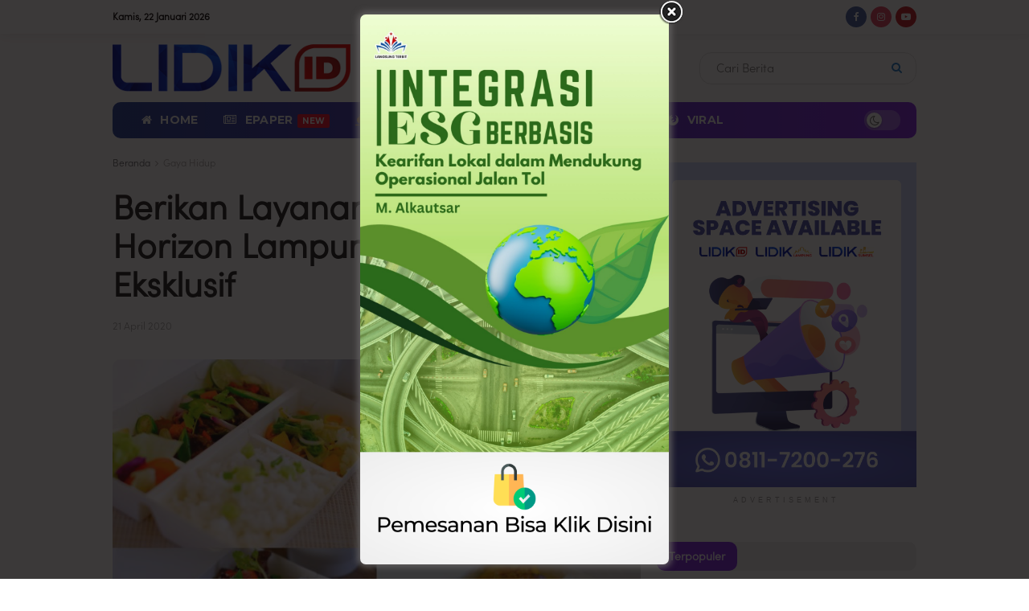

--- FILE ---
content_type: text/html; charset=UTF-8
request_url: https://lidik.id/berikan-layanan-prima-hotel-horizon-lampung-sediakan-paket-eksklusif/
body_size: 33144
content:
<!doctype html>
<!--[if lt IE 7]><html class="no-js lt-ie9 lt-ie8 lt-ie7" lang="id"> <![endif]-->
<!--[if IE 7]><html class="no-js lt-ie9 lt-ie8" lang="id"> <![endif]-->
<!--[if IE 8]><html class="no-js lt-ie9" lang="id"> <![endif]-->
<!--[if IE 9]><html class="no-js lt-ie10" lang="id"> <![endif]-->
<!--[if gt IE 8]><!--><html class="no-js" lang="id"> <!--<![endif]--><head><link rel="preconnect" href="https://fonts.gstatic.com/" crossorigin /><meta http-equiv="Content-Type" content="text/html; charset=UTF-8" /><meta name='viewport' content='width=device-width, initial-scale=1, user-scalable=yes' /><link rel="profile" href="http://gmpg.org/xfn/11" /><link rel="pingback" href="https://lidik.id/xmlrpc.php" /><meta name="theme-color" content="#003399"><meta name="msapplication-navbutton-color" content="#003399"><meta name="apple-mobile-web-app-status-bar-style" content="#003399"><meta name='robots' content='index, follow, max-image-preview:large, max-snippet:-1, max-video-preview:-1' /><style>img:is([sizes="auto" i], [sizes^="auto," i]) { contain-intrinsic-size: 3000px 1500px }</style><meta property="og:type" content="article"><meta property="og:title" content="Berikan Layanan Prima, Hotel Horizon Lampung Sediakan Paket Eksklusif"><meta property="og:site_name" content="LIDIK ID"><meta property="og:description" content="LIDIK.ID , LAMPUNG - Berikan Layanan Prima kepada pelanggannya dalam situasi pandemi covid-19 ini .hotel horison Lampung terus berikan  promo"><meta property="og:url" content="https://lidik.id/berikan-layanan-prima-hotel-horizon-lampung-sediakan-paket-eksklusif/"><meta property="og:locale" content="id_ID"><meta property="og:image" content="https://lidik.id/wp-content/uploads/2020/04/Menu-1-scaled.jpg"><meta property="og:image:height" content="1810"><meta property="og:image:width" content="2560"><meta property="article:published_time" content="2020-04-21T14:06:24+07:00"><meta property="article:modified_time" content="2020-04-21T14:06:24+07:00"><meta property="article:section" content="Gaya Hidup"><meta name="twitter:card" content="summary_large_image"><meta name="twitter:title" content="Berikan Layanan Prima, Hotel Horizon Lampung Sediakan Paket Eksklusif"><meta name="twitter:description" content="LIDIK.ID , LAMPUNG - Berikan Layanan Prima kepada pelanggannya dalam situasi pandemi covid-19 ini .hotel horison Lampung terus berikan  promo"><meta name="twitter:url" content="https://lidik.id/berikan-layanan-prima-hotel-horizon-lampung-sediakan-paket-eksklusif/"><meta name="twitter:site" content=""><meta name="twitter:image" content="https://lidik.id/wp-content/uploads/2020/04/Menu-1-scaled.jpg"><meta name="twitter:image:width" content="2560"><meta name="twitter:image:height" content="1810"> <script type="text/javascript" src="[data-uri]" defer></script> <script type="text/javascript" src="[data-uri]" defer></script> <title>Berikan Layanan Prima, Hotel Horizon Lampung Sediakan Paket Eksklusif - LIDIK ID</title><link rel="canonical" href="https://lidik.id/berikan-layanan-prima-hotel-horizon-lampung-sediakan-paket-eksklusif/" /><meta property="og:locale" content="id_ID" /><meta property="og:type" content="article" /><meta property="og:title" content="Berikan Layanan Prima, Hotel Horizon Lampung Sediakan Paket Eksklusif - LIDIK ID" /><meta property="og:description" content="LIDIK.ID , LAMPUNG &#8211; Berikan Layanan Prima kepada pelanggannya dalam situasi pandemi covid-19 ini .hotel horison Lampung terus berikan  promo menarik , Selain promo kamar Hotel Horison Lampung juga terus melakukan terobosan untuk varian makanan. Executive Chef Hotel Horison Lampung menyajikan aneka menu “meals box” yang pastinya halal, lezat dan higienis. Meals box yang kami [&hellip;]" /><meta property="og:url" content="https://lidik.id/berikan-layanan-prima-hotel-horizon-lampung-sediakan-paket-eksklusif/" /><meta property="og:site_name" content="LIDIK ID" /><meta property="article:publisher" content="https://www.facebook.com/LIDIKIDNEWS/" /><meta property="article:published_time" content="2020-04-21T07:06:24+00:00" /><meta property="og:image" content="https://lidik.id/wp-content/uploads/2020/04/Menu-1-scaled.jpg" /><meta property="og:image:width" content="2560" /><meta property="og:image:height" content="1810" /><meta property="og:image:type" content="image/jpeg" /><meta name="author" content="Admin" /><meta name="twitter:card" content="summary_large_image" /><meta name="twitter:label1" content="Ditulis oleh" /><meta name="twitter:data1" content="Admin" /><meta name="twitter:label2" content="Estimasi waktu membaca" /><meta name="twitter:data2" content="1 menit" /> <script type="application/ld+json" class="yoast-schema-graph">{"@context":"https://schema.org","@graph":[{"@type":"NewsArticle","@id":"https://lidik.id/berikan-layanan-prima-hotel-horizon-lampung-sediakan-paket-eksklusif/#article","isPartOf":{"@id":"https://lidik.id/berikan-layanan-prima-hotel-horizon-lampung-sediakan-paket-eksklusif/"},"author":{"name":"Admin","@id":"https://lidik.id/#/schema/person/2e6a4a5706d373f6fe1a32529dca3bdb"},"headline":"Berikan Layanan Prima, Hotel Horizon Lampung Sediakan Paket Eksklusif","datePublished":"2020-04-21T07:06:24+00:00","mainEntityOfPage":{"@id":"https://lidik.id/berikan-layanan-prima-hotel-horizon-lampung-sediakan-paket-eksklusif/"},"wordCount":248,"commentCount":0,"publisher":{"@id":"https://lidik.id/#organization"},"image":{"@id":"https://lidik.id/berikan-layanan-prima-hotel-horizon-lampung-sediakan-paket-eksklusif/#primaryimage"},"thumbnailUrl":"https://lidik.id/wp-content/uploads/2020/04/Menu-1-scaled.jpg","articleSection":["Gaya Hidup","Lampung"],"inLanguage":"id","potentialAction":[{"@type":"CommentAction","name":"Comment","target":["https://lidik.id/berikan-layanan-prima-hotel-horizon-lampung-sediakan-paket-eksklusif/#respond"]}]},{"@type":"WebPage","@id":"https://lidik.id/berikan-layanan-prima-hotel-horizon-lampung-sediakan-paket-eksklusif/","url":"https://lidik.id/berikan-layanan-prima-hotel-horizon-lampung-sediakan-paket-eksklusif/","name":"Berikan Layanan Prima, Hotel Horizon Lampung Sediakan Paket Eksklusif - LIDIK ID","isPartOf":{"@id":"https://lidik.id/#website"},"primaryImageOfPage":{"@id":"https://lidik.id/berikan-layanan-prima-hotel-horizon-lampung-sediakan-paket-eksklusif/#primaryimage"},"image":{"@id":"https://lidik.id/berikan-layanan-prima-hotel-horizon-lampung-sediakan-paket-eksklusif/#primaryimage"},"thumbnailUrl":"https://lidik.id/wp-content/uploads/2020/04/Menu-1-scaled.jpg","datePublished":"2020-04-21T07:06:24+00:00","inLanguage":"id","potentialAction":[{"@type":"ReadAction","target":["https://lidik.id/berikan-layanan-prima-hotel-horizon-lampung-sediakan-paket-eksklusif/"]}]},{"@type":"ImageObject","inLanguage":"id","@id":"https://lidik.id/berikan-layanan-prima-hotel-horizon-lampung-sediakan-paket-eksklusif/#primaryimage","url":"https://lidik.id/wp-content/uploads/2020/04/Menu-1-scaled.jpg","contentUrl":"https://lidik.id/wp-content/uploads/2020/04/Menu-1-scaled.jpg","width":2560,"height":1810},{"@type":"WebSite","@id":"https://lidik.id/#website","url":"https://lidik.id/","name":"LIDIK ID","description":"News Online","publisher":{"@id":"https://lidik.id/#organization"},"potentialAction":[{"@type":"SearchAction","target":{"@type":"EntryPoint","urlTemplate":"https://lidik.id/?s={search_term_string}"},"query-input":{"@type":"PropertyValueSpecification","valueRequired":true,"valueName":"search_term_string"}}],"inLanguage":"id"},{"@type":"Organization","@id":"https://lidik.id/#organization","name":"Lidik Media Indonesia","alternateName":"Lidik Media Indonesia","url":"https://lidik.id/","logo":{"@type":"ImageObject","inLanguage":"id","@id":"https://lidik.id/#/schema/logo/image/","url":"https://lidik.id/wp-content/uploads/2020/10/PTLMI2.png","contentUrl":"https://lidik.id/wp-content/uploads/2020/10/PTLMI2.png","width":250,"height":55,"caption":"Lidik Media Indonesia"},"image":{"@id":"https://lidik.id/#/schema/logo/image/"},"sameAs":["https://www.facebook.com/LIDIKIDNEWS/","https://www.instagram.com/lidik.id/","https://www.youtube.com/channel/UCN2zI-TSqEl58_N-VvDTFzg"]},{"@type":"Person","@id":"https://lidik.id/#/schema/person/2e6a4a5706d373f6fe1a32529dca3bdb","name":"Admin","image":{"@type":"ImageObject","inLanguage":"id","@id":"https://lidik.id/#/schema/person/image/","url":"https://secure.gravatar.com/avatar/5855fa6b975a9e1d03d1b363812dc59baa415b6d8560756fe0a1ec80fbabae64?s=96&d=mm&r=g","contentUrl":"https://secure.gravatar.com/avatar/5855fa6b975a9e1d03d1b363812dc59baa415b6d8560756fe0a1ec80fbabae64?s=96&d=mm&r=g","caption":"Admin"}}]}</script> <link rel='dns-prefetch' href='//fonts.googleapis.com' /><link rel='preconnect' href='https://fonts.gstatic.com' /><link rel="alternate" type="application/rss+xml" title="LIDIK ID &raquo; Feed" href="https://lidik.id/feed/" /><link rel="alternate" type="application/rss+xml" title="LIDIK ID &raquo; Umpan Komentar" href="https://lidik.id/comments/feed/" /><link rel="alternate" type="application/rss+xml" title="LIDIK ID &raquo; Berikan Layanan Prima, Hotel Horizon Lampung Sediakan Paket Eksklusif Umpan Komentar" href="https://lidik.id/berikan-layanan-prima-hotel-horizon-lampung-sediakan-paket-eksklusif/feed/" /> <script src="[data-uri]" defer></script><script data-optimized="1" src="https://lidik.id/wp-content/plugins/litespeed-cache/assets/js/webfontloader.min.js" defer></script> <link data-optimized="1" rel='stylesheet' id='wp-block-library-css' href='https://lidik.id/wp-content/litespeed/css/7b404fe6605860a7ff7d7d1cb9cb9e8d.css?ver=56eb5' type='text/css' media='all' /><style id='classic-theme-styles-inline-css' type='text/css'>/*! This file is auto-generated */
.wp-block-button__link{color:#fff;background-color:#32373c;border-radius:9999px;box-shadow:none;text-decoration:none;padding:calc(.667em + 2px) calc(1.333em + 2px);font-size:1.125em}.wp-block-file__button{background:#32373c;color:#fff;text-decoration:none}</style><style id='global-styles-inline-css' type='text/css'>:root{--wp--preset--aspect-ratio--square: 1;--wp--preset--aspect-ratio--4-3: 4/3;--wp--preset--aspect-ratio--3-4: 3/4;--wp--preset--aspect-ratio--3-2: 3/2;--wp--preset--aspect-ratio--2-3: 2/3;--wp--preset--aspect-ratio--16-9: 16/9;--wp--preset--aspect-ratio--9-16: 9/16;--wp--preset--color--black: #000000;--wp--preset--color--cyan-bluish-gray: #abb8c3;--wp--preset--color--white: #ffffff;--wp--preset--color--pale-pink: #f78da7;--wp--preset--color--vivid-red: #cf2e2e;--wp--preset--color--luminous-vivid-orange: #ff6900;--wp--preset--color--luminous-vivid-amber: #fcb900;--wp--preset--color--light-green-cyan: #7bdcb5;--wp--preset--color--vivid-green-cyan: #00d084;--wp--preset--color--pale-cyan-blue: #8ed1fc;--wp--preset--color--vivid-cyan-blue: #0693e3;--wp--preset--color--vivid-purple: #9b51e0;--wp--preset--gradient--vivid-cyan-blue-to-vivid-purple: linear-gradient(135deg,rgba(6,147,227,1) 0%,rgb(155,81,224) 100%);--wp--preset--gradient--light-green-cyan-to-vivid-green-cyan: linear-gradient(135deg,rgb(122,220,180) 0%,rgb(0,208,130) 100%);--wp--preset--gradient--luminous-vivid-amber-to-luminous-vivid-orange: linear-gradient(135deg,rgba(252,185,0,1) 0%,rgba(255,105,0,1) 100%);--wp--preset--gradient--luminous-vivid-orange-to-vivid-red: linear-gradient(135deg,rgba(255,105,0,1) 0%,rgb(207,46,46) 100%);--wp--preset--gradient--very-light-gray-to-cyan-bluish-gray: linear-gradient(135deg,rgb(238,238,238) 0%,rgb(169,184,195) 100%);--wp--preset--gradient--cool-to-warm-spectrum: linear-gradient(135deg,rgb(74,234,220) 0%,rgb(151,120,209) 20%,rgb(207,42,186) 40%,rgb(238,44,130) 60%,rgb(251,105,98) 80%,rgb(254,248,76) 100%);--wp--preset--gradient--blush-light-purple: linear-gradient(135deg,rgb(255,206,236) 0%,rgb(152,150,240) 100%);--wp--preset--gradient--blush-bordeaux: linear-gradient(135deg,rgb(254,205,165) 0%,rgb(254,45,45) 50%,rgb(107,0,62) 100%);--wp--preset--gradient--luminous-dusk: linear-gradient(135deg,rgb(255,203,112) 0%,rgb(199,81,192) 50%,rgb(65,88,208) 100%);--wp--preset--gradient--pale-ocean: linear-gradient(135deg,rgb(255,245,203) 0%,rgb(182,227,212) 50%,rgb(51,167,181) 100%);--wp--preset--gradient--electric-grass: linear-gradient(135deg,rgb(202,248,128) 0%,rgb(113,206,126) 100%);--wp--preset--gradient--midnight: linear-gradient(135deg,rgb(2,3,129) 0%,rgb(40,116,252) 100%);--wp--preset--font-size--small: 13px;--wp--preset--font-size--medium: 20px;--wp--preset--font-size--large: 36px;--wp--preset--font-size--x-large: 42px;--wp--preset--spacing--20: 0.44rem;--wp--preset--spacing--30: 0.67rem;--wp--preset--spacing--40: 1rem;--wp--preset--spacing--50: 1.5rem;--wp--preset--spacing--60: 2.25rem;--wp--preset--spacing--70: 3.38rem;--wp--preset--spacing--80: 5.06rem;--wp--preset--shadow--natural: 6px 6px 9px rgba(0, 0, 0, 0.2);--wp--preset--shadow--deep: 12px 12px 50px rgba(0, 0, 0, 0.4);--wp--preset--shadow--sharp: 6px 6px 0px rgba(0, 0, 0, 0.2);--wp--preset--shadow--outlined: 6px 6px 0px -3px rgba(255, 255, 255, 1), 6px 6px rgba(0, 0, 0, 1);--wp--preset--shadow--crisp: 6px 6px 0px rgba(0, 0, 0, 1);}:where(.is-layout-flex){gap: 0.5em;}:where(.is-layout-grid){gap: 0.5em;}body .is-layout-flex{display: flex;}.is-layout-flex{flex-wrap: wrap;align-items: center;}.is-layout-flex > :is(*, div){margin: 0;}body .is-layout-grid{display: grid;}.is-layout-grid > :is(*, div){margin: 0;}:where(.wp-block-columns.is-layout-flex){gap: 2em;}:where(.wp-block-columns.is-layout-grid){gap: 2em;}:where(.wp-block-post-template.is-layout-flex){gap: 1.25em;}:where(.wp-block-post-template.is-layout-grid){gap: 1.25em;}.has-black-color{color: var(--wp--preset--color--black) !important;}.has-cyan-bluish-gray-color{color: var(--wp--preset--color--cyan-bluish-gray) !important;}.has-white-color{color: var(--wp--preset--color--white) !important;}.has-pale-pink-color{color: var(--wp--preset--color--pale-pink) !important;}.has-vivid-red-color{color: var(--wp--preset--color--vivid-red) !important;}.has-luminous-vivid-orange-color{color: var(--wp--preset--color--luminous-vivid-orange) !important;}.has-luminous-vivid-amber-color{color: var(--wp--preset--color--luminous-vivid-amber) !important;}.has-light-green-cyan-color{color: var(--wp--preset--color--light-green-cyan) !important;}.has-vivid-green-cyan-color{color: var(--wp--preset--color--vivid-green-cyan) !important;}.has-pale-cyan-blue-color{color: var(--wp--preset--color--pale-cyan-blue) !important;}.has-vivid-cyan-blue-color{color: var(--wp--preset--color--vivid-cyan-blue) !important;}.has-vivid-purple-color{color: var(--wp--preset--color--vivid-purple) !important;}.has-black-background-color{background-color: var(--wp--preset--color--black) !important;}.has-cyan-bluish-gray-background-color{background-color: var(--wp--preset--color--cyan-bluish-gray) !important;}.has-white-background-color{background-color: var(--wp--preset--color--white) !important;}.has-pale-pink-background-color{background-color: var(--wp--preset--color--pale-pink) !important;}.has-vivid-red-background-color{background-color: var(--wp--preset--color--vivid-red) !important;}.has-luminous-vivid-orange-background-color{background-color: var(--wp--preset--color--luminous-vivid-orange) !important;}.has-luminous-vivid-amber-background-color{background-color: var(--wp--preset--color--luminous-vivid-amber) !important;}.has-light-green-cyan-background-color{background-color: var(--wp--preset--color--light-green-cyan) !important;}.has-vivid-green-cyan-background-color{background-color: var(--wp--preset--color--vivid-green-cyan) !important;}.has-pale-cyan-blue-background-color{background-color: var(--wp--preset--color--pale-cyan-blue) !important;}.has-vivid-cyan-blue-background-color{background-color: var(--wp--preset--color--vivid-cyan-blue) !important;}.has-vivid-purple-background-color{background-color: var(--wp--preset--color--vivid-purple) !important;}.has-black-border-color{border-color: var(--wp--preset--color--black) !important;}.has-cyan-bluish-gray-border-color{border-color: var(--wp--preset--color--cyan-bluish-gray) !important;}.has-white-border-color{border-color: var(--wp--preset--color--white) !important;}.has-pale-pink-border-color{border-color: var(--wp--preset--color--pale-pink) !important;}.has-vivid-red-border-color{border-color: var(--wp--preset--color--vivid-red) !important;}.has-luminous-vivid-orange-border-color{border-color: var(--wp--preset--color--luminous-vivid-orange) !important;}.has-luminous-vivid-amber-border-color{border-color: var(--wp--preset--color--luminous-vivid-amber) !important;}.has-light-green-cyan-border-color{border-color: var(--wp--preset--color--light-green-cyan) !important;}.has-vivid-green-cyan-border-color{border-color: var(--wp--preset--color--vivid-green-cyan) !important;}.has-pale-cyan-blue-border-color{border-color: var(--wp--preset--color--pale-cyan-blue) !important;}.has-vivid-cyan-blue-border-color{border-color: var(--wp--preset--color--vivid-cyan-blue) !important;}.has-vivid-purple-border-color{border-color: var(--wp--preset--color--vivid-purple) !important;}.has-vivid-cyan-blue-to-vivid-purple-gradient-background{background: var(--wp--preset--gradient--vivid-cyan-blue-to-vivid-purple) !important;}.has-light-green-cyan-to-vivid-green-cyan-gradient-background{background: var(--wp--preset--gradient--light-green-cyan-to-vivid-green-cyan) !important;}.has-luminous-vivid-amber-to-luminous-vivid-orange-gradient-background{background: var(--wp--preset--gradient--luminous-vivid-amber-to-luminous-vivid-orange) !important;}.has-luminous-vivid-orange-to-vivid-red-gradient-background{background: var(--wp--preset--gradient--luminous-vivid-orange-to-vivid-red) !important;}.has-very-light-gray-to-cyan-bluish-gray-gradient-background{background: var(--wp--preset--gradient--very-light-gray-to-cyan-bluish-gray) !important;}.has-cool-to-warm-spectrum-gradient-background{background: var(--wp--preset--gradient--cool-to-warm-spectrum) !important;}.has-blush-light-purple-gradient-background{background: var(--wp--preset--gradient--blush-light-purple) !important;}.has-blush-bordeaux-gradient-background{background: var(--wp--preset--gradient--blush-bordeaux) !important;}.has-luminous-dusk-gradient-background{background: var(--wp--preset--gradient--luminous-dusk) !important;}.has-pale-ocean-gradient-background{background: var(--wp--preset--gradient--pale-ocean) !important;}.has-electric-grass-gradient-background{background: var(--wp--preset--gradient--electric-grass) !important;}.has-midnight-gradient-background{background: var(--wp--preset--gradient--midnight) !important;}.has-small-font-size{font-size: var(--wp--preset--font-size--small) !important;}.has-medium-font-size{font-size: var(--wp--preset--font-size--medium) !important;}.has-large-font-size{font-size: var(--wp--preset--font-size--large) !important;}.has-x-large-font-size{font-size: var(--wp--preset--font-size--x-large) !important;}
:where(.wp-block-post-template.is-layout-flex){gap: 1.25em;}:where(.wp-block-post-template.is-layout-grid){gap: 1.25em;}
:where(.wp-block-columns.is-layout-flex){gap: 2em;}:where(.wp-block-columns.is-layout-grid){gap: 2em;}
:root :where(.wp-block-pullquote){font-size: 1.5em;line-height: 1.6;}</style><link data-optimized="1" rel='stylesheet' id='theme.css-css' href='https://lidik.id/wp-content/litespeed/css/d8fdec323be592b278a0cd005b20347b.css?ver=87c4c' type='text/css' media='all' /><link data-optimized="1" rel='stylesheet' id='jnews-parent-style-css' href='https://lidik.id/wp-content/litespeed/css/c37619bdeb4ddae7f3fb74228af139d7.css?ver=745e5' type='text/css' media='all' /><link data-optimized="1" rel='stylesheet' id='elementor-frontend-css' href='https://lidik.id/wp-content/litespeed/css/5e4c4c9830b2ce759a1ff8f38e40ca13.css?ver=8c85c' type='text/css' media='all' /><link data-optimized="1" rel='stylesheet' id='font-awesome-css' href='https://lidik.id/wp-content/litespeed/css/dc1387ba5292c466d94e8213bee4bc25.css?ver=0dc9c' type='text/css' media='all' /><link data-optimized="1" rel='stylesheet' id='jnews-frontend-css' href='https://lidik.id/wp-content/litespeed/css/ed7347c9abc21499aae61687dca47231.css?ver=08614' type='text/css' media='all' /><link data-optimized="1" rel='stylesheet' id='jnews-elementor-css' href='https://lidik.id/wp-content/litespeed/css/7f67c06db9fc096db81403b940174d3a.css?ver=805fc' type='text/css' media='all' /><link data-optimized="1" rel='stylesheet' id='jnews-style-css' href='https://lidik.id/wp-content/litespeed/css/3375f2b4c0f304964e493dfdd5aa4e00.css?ver=f81c0' type='text/css' media='all' /><link data-optimized="1" rel='stylesheet' id='jnews-darkmode-css' href='https://lidik.id/wp-content/litespeed/css/fa4f6fb010744735a0f6b87865ca44c5.css?ver=9c5d1' type='text/css' media='all' /><link data-optimized="1" rel='stylesheet' id='jnews-scheme-css' href='https://lidik.id/wp-content/litespeed/css/432a27764fa7247a83d9d3ee6bf8c67c.css?ver=45166' type='text/css' media='all' /><link data-optimized="1" rel='stylesheet' id='jnews-select-share-css' href='https://lidik.id/wp-content/litespeed/css/9939bc30c77a15bfae3a871c2660d41d.css?ver=0d41d' type='text/css' media='all' /> <script type="text/javascript" src="https://lidik.id/wp-includes/js/jquery/jquery.min.js?ver=3.7.1" id="jquery-core-js"></script> <script type="text/javascript" id="Popup.js-js-before" src="[data-uri]" defer></script> <script type="text/javascript" id="PopupBuilder.js-js-before" src="[data-uri]" defer></script> <link rel="https://api.w.org/" href="https://lidik.id/wp-json/" /><link rel="alternate" title="JSON" type="application/json" href="https://lidik.id/wp-json/wp/v2/posts/2121" /><link rel="EditURI" type="application/rsd+xml" title="RSD" href="https://lidik.id/xmlrpc.php?rsd" /><meta name="generator" content="WordPress 6.8.3" /><link rel='shortlink' href='https://lidik.id/?p=2121' /><link rel="alternate" title="oEmbed (JSON)" type="application/json+oembed" href="https://lidik.id/wp-json/oembed/1.0/embed?url=https%3A%2F%2Flidik.id%2Fberikan-layanan-prima-hotel-horizon-lampung-sediakan-paket-eksklusif%2F" /><link rel="alternate" title="oEmbed (XML)" type="text/xml+oembed" href="https://lidik.id/wp-json/oembed/1.0/embed?url=https%3A%2F%2Flidik.id%2Fberikan-layanan-prima-hotel-horizon-lampung-sediakan-paket-eksklusif%2F&#038;format=xml" /><style>.berita-wrapper {
        display: flex;
        flex-wrap: wrap;
        justify-content: space-between;
        gap: 30px;
        margin-top: 20px;
    }

    .berita-kolom {
        flex: 1;
        min-width: 280px;
        max-width: 33%;
    }

    .berita-tab-container {
        display: flex;
        width: 100%;
        height: 38px;
        border-radius: 10px;
        overflow: hidden;
        margin-bottom: 15px;
        background: #eee;
    }

    .berita-tab-kiri {
        background-color: #742edd;
        color: white;
        padding: 6px 20px;
        font-size: 15px;
        font-weight: 500;
        display: flex;
        align-items: center;
        border-top-left-radius: 10px;
        border-bottom-left-radius: 10px;
        border-top-right-radius: 10px;
        border-bottom-right-radius: 10px;
    }

    .berita-tab-kanan {
        flex-grow: 1;
        background-color: #eee;
    }

    .berita-card {
        background: #fff;
        border-radius: 10px;
        overflow: hidden;
        box-shadow: 0 2px 6px rgba(0,0,0,0.08);
        margin-bottom: 20px;
        transition: transform 0.2s ease;
    }

    .berita-card:hover {
        transform: translateY(-4px);
    }

    .berita-card img {
        width: 100%;
        height: 200px;
        object-fit: cover;
        display: block;
    }

    .berita-card-body {
        padding: 10px 15px;
    }

    .berita-card-title {
        font-size: 1rem;
        color: #222;
        text-decoration: none;
        line-height: 1.3;

        display: -webkit-box;
        -webkit-line-clamp: 3;
        -webkit-box-orient: vertical;
        overflow: hidden;

        position: relative;
        cursor: pointer;
    }

    /* Tooltip saat hover */
    .berita-card-title:hover::after {
    content: attr(data-fulltitle);
    position: absolute;
    top: 100%;
    left: 0;
    z-index: 10;
    background: rgba(0, 0, 0, 0.9);
    color: #fff;
    padding: 8px 12px;
    font-size: 0.9rem;
    line-height: 1.4;
    white-space: normal;
    width: 300px;
    border-radius: 4px;
    margin-top: 6px;
    box-shadow: 0 2px 6px rgba(0,0,0,0.3);
    }

    .berita-error {
        color: red;
        font-size: 0.9rem;
    }
    
    /* Dark Mode (toggle JNews) */
        body.jnews-dark-mode .berita-card-body {
            background: #1f1f1f;
        }

        body.jnews-dark-mode .berita-tab-kanan  {
            background: #1f1f1f;
        }
        
        body.jnews-dark-mode .berita-tab-container {
            background: #1f1f1f;
        }


    @media screen and (max-width: 768px) {
        .berita-kolom {
            max-width: 100%;
        }
    }</style><style>.lidik-news-section {
            padding: 10px 0;
        }

        .lidik-news-heading-wrap {
            background: #f0f0f0;
            display: flex;
            align-items: center;
            border-radius: 10px;
            margin-bottom: 25px;
            padding: 0px;
        }

        .lidik-news-heading-label {
            background-color: #742edd;
            color: white;
            padding: 6px 20px;
            font-size: 15px;
            font-weight: 500;
            display: flex;
            align-items: center;
            border-top-left-radius: 10px;
            border-bottom-left-radius: 10px;
            border-top-right-radius: 10px;
            border-bottom-right-radius: 10px;
        }

        .lidik-news-grid {
            display: grid;
            grid-template-columns: repeat(auto-fit, minmax(260px, 1fr));
            gap: 20px;
        }

        .lidik-news-card {
            background: #fff;
            border-radius: 15px;
            overflow: hidden;
            display: flex;
            flex-direction: column;
            transition: background 0.3s ease;
        }

        .lidik-news-thumbnail-wrap {
            position: relative;
        }

        .lidik-news-thumbnail-wrap img {
            width: 100%;
            height: 200px;
            object-fit: cover;
            border-radius: 15px 15px 0 0;
            display: block;
        }

        .lidik-news-badge {
            position: absolute;
            top: 10px;
            left: 10px;
            background-color: #742edd;
            color: #fff;
            padding: 1px 5px;
            font-size: 10px;
            font-weight: 600;
            border-radius: 6px;
            z-index: 2;
        }

        .lidik-news-title {
            padding: 15px;
            font-weight: 700;
            font-size: 16px;
            color: #222;
        }

        .lidik-news-title a {
            color: inherit;
            text-decoration: none;
        }

        .lidik-news-title a:hover {
            color: #5a2edb;
        }

        /* Dark Mode (toggle JNews) */
        body.jnews-dark-mode .lidik-news-heading-wrap {
            background: #1f1f1f;
        }

        body.jnews-dark-mode .lidik-news-heading-label {
            background-color: #742edd;
            color: #fff;
        }

        body.jnews-dark-mode .lidik-news-card {
            background: #1e1e1e;
        }

        body.jnews-dark-mode .lidik-news-title {
            color: #eaeaea;
        }

        body.jnews-dark-mode .lidik-news-title a:hover {
            color: #c5aaff;
        }

        /* MOBILE & TABLET RESPONSIVE */
    @media (max-width: 992px) {
    .lidik-news-grid {
        display: flex;
        flex-direction: column;
        gap: 20px;
    }

    .lidik-news-card {
        flex-direction: row;
        align-items: flex-start;
        padding: 10px;
        gap: 15px;
        border-radius: 10px;
    }

    .lidik-news-thumbnail-wrap {
        width: 100px;
        flex-shrink: 0;
        position: relative;
    }

    .lidik-news-thumbnail-wrap img {
        width: 100px;
        height: 70px;
        object-fit: cover;
        border-radius: 10px;
        display: block;
    }

    .lidik-news-badge {
        position: absolute;
        top: 5px;
        left: 5px;
        font-size: 10px;
        padding: 3px 7px;
        border-radius: 5px;
    }

    .lidik-news-title {
        padding: 0;
        font-size: 14px;
        font-weight: 500;
        line-height: 1.5;
        flex: 1;
    }
    
    @media (max-width: 768px) {
    .lidik-news-badge {
        display: none;
    }
}

        }</style><meta name="generator" content="Elementor 3.21.1; features: e_optimized_assets_loading; settings: css_print_method-external, google_font-enabled, font_display-auto"> <script type='application/ld+json'>{"@context":"http:\/\/schema.org","@type":"Organization","@id":"https:\/\/lidik.id\/#organization","url":"https:\/\/lidik.id\/","name":"","logo":{"@type":"ImageObject","url":""},"sameAs":["https:\/\/www.facebook.com\/LIDIKIDNEWS\/","https:\/\/www.instagram.com\/lidik.id\/","https:\/\/www.youtube.com\/channel\/UCN2zI-TSqEl58_N-VvDTFzg"]}</script> <script type='application/ld+json'>{"@context":"http:\/\/schema.org","@type":"WebSite","@id":"https:\/\/lidik.id\/#website","url":"https:\/\/lidik.id\/","name":"","potentialAction":{"@type":"SearchAction","target":"https:\/\/lidik.id\/?s={search_term_string}","query-input":"required name=search_term_string"}}</script> <link rel="icon" href="https://lidik.id/wp-content/uploads/2020/08/FavLDK-75x75.png" sizes="32x32" /><link rel="icon" href="https://lidik.id/wp-content/uploads/2020/08/FavLDK-300x300.png" sizes="192x192" /><link rel="apple-touch-icon" href="https://lidik.id/wp-content/uploads/2020/08/FavLDK-300x300.png" /><meta name="msapplication-TileImage" content="https://lidik.id/wp-content/uploads/2020/08/FavLDK-300x300.png" /><style id="jeg_dynamic_css" type="text/css" data-type="jeg_custom-css">@font-face { font-family: 'Sofia Pro'; src: url('https://lidik.id/wp-content/uploads/2020/12/sofiapro-light.otf') format('truetype') ; font-weight: 200; font-style: normal; } .jeg_container, .jeg_content, .jeg_boxed .jeg_main .jeg_container, .jeg_autoload_separator { background-color : #ffffff; } body { --j-body-color : #53585c; --j-accent-color : #7f25e1; --j-heading-color : #212121; } body,.jeg_newsfeed_list .tns-outer .tns-controls button,.jeg_filter_button,.owl-carousel .owl-nav div,.jeg_readmore,.jeg_hero_style_7 .jeg_post_meta a,.widget_calendar thead th,.widget_calendar tfoot a,.jeg_socialcounter a,.entry-header .jeg_meta_like a,.entry-header .jeg_meta_comment a,.entry-header .jeg_meta_donation a,.entry-header .jeg_meta_bookmark a,.entry-content tbody tr:hover,.entry-content th,.jeg_splitpost_nav li:hover a,#breadcrumbs a,.jeg_author_socials a:hover,.jeg_footer_content a,.jeg_footer_bottom a,.jeg_cartcontent,.woocommerce .woocommerce-breadcrumb a { color : #53585c; } a, .jeg_menu_style_5>li>a:hover, .jeg_menu_style_5>li.sfHover>a, .jeg_menu_style_5>li.current-menu-item>a, .jeg_menu_style_5>li.current-menu-ancestor>a, .jeg_navbar .jeg_menu:not(.jeg_main_menu)>li>a:hover, .jeg_midbar .jeg_menu:not(.jeg_main_menu)>li>a:hover, .jeg_side_tabs li.active, .jeg_block_heading_5 strong, .jeg_block_heading_6 strong, .jeg_block_heading_7 strong, .jeg_block_heading_8 strong, .jeg_subcat_list li a:hover, .jeg_subcat_list li button:hover, .jeg_pl_lg_7 .jeg_thumb .jeg_post_category a, .jeg_pl_xs_2:before, .jeg_pl_xs_4 .jeg_postblock_content:before, .jeg_postblock .jeg_post_title a:hover, .jeg_hero_style_6 .jeg_post_title a:hover, .jeg_sidefeed .jeg_pl_xs_3 .jeg_post_title a:hover, .widget_jnews_popular .jeg_post_title a:hover, .jeg_meta_author a, .widget_archive li a:hover, .widget_pages li a:hover, .widget_meta li a:hover, .widget_recent_entries li a:hover, .widget_rss li a:hover, .widget_rss cite, .widget_categories li a:hover, .widget_categories li.current-cat>a, #breadcrumbs a:hover, .jeg_share_count .counts, .commentlist .bypostauthor>.comment-body>.comment-author>.fn, span.required, .jeg_review_title, .bestprice .price, .authorlink a:hover, .jeg_vertical_playlist .jeg_video_playlist_play_icon, .jeg_vertical_playlist .jeg_video_playlist_item.active .jeg_video_playlist_thumbnail:before, .jeg_horizontal_playlist .jeg_video_playlist_play, .woocommerce li.product .pricegroup .button, .widget_display_forums li a:hover, .widget_display_topics li:before, .widget_display_replies li:before, .widget_display_views li:before, .bbp-breadcrumb a:hover, .jeg_mobile_menu li.sfHover>a, .jeg_mobile_menu li a:hover, .split-template-6 .pagenum, .jeg_mobile_menu_style_5>li>a:hover, .jeg_mobile_menu_style_5>li.sfHover>a, .jeg_mobile_menu_style_5>li.current-menu-item>a, .jeg_mobile_menu_style_5>li.current-menu-ancestor>a, .jeg_mobile_menu.jeg_menu_dropdown li.open > div > a ,.jeg_menu_dropdown.language-swicher .sub-menu li a:hover { color : #7f25e1; } .jeg_menu_style_1>li>a:before, .jeg_menu_style_2>li>a:before, .jeg_menu_style_3>li>a:before, .jeg_side_toggle, .jeg_slide_caption .jeg_post_category a, .jeg_slider_type_1_wrapper .tns-controls button.tns-next, .jeg_block_heading_1 .jeg_block_title span, .jeg_block_heading_2 .jeg_block_title span, .jeg_block_heading_3, .jeg_block_heading_4 .jeg_block_title span, .jeg_block_heading_6:after, .jeg_pl_lg_box .jeg_post_category a, .jeg_pl_md_box .jeg_post_category a, .jeg_readmore:hover, .jeg_thumb .jeg_post_category a, .jeg_block_loadmore a:hover, .jeg_postblock.alt .jeg_block_loadmore a:hover, .jeg_block_loadmore a.active, .jeg_postblock_carousel_2 .jeg_post_category a, .jeg_heroblock .jeg_post_category a, .jeg_pagenav_1 .page_number.active, .jeg_pagenav_1 .page_number.active:hover, input[type="submit"], .btn, .button, .widget_tag_cloud a:hover, .popularpost_item:hover .jeg_post_title a:before, .jeg_splitpost_4 .page_nav, .jeg_splitpost_5 .page_nav, .jeg_post_via a:hover, .jeg_post_source a:hover, .jeg_post_tags a:hover, .comment-reply-title small a:before, .comment-reply-title small a:after, .jeg_storelist .productlink, .authorlink li.active a:before, .jeg_footer.dark .socials_widget:not(.nobg) a:hover .fa,.jeg_footer.dark .socials_widget:not(.nobg) a:hover span.jeg-icon, div.jeg_breakingnews_title, .jeg_overlay_slider_bottom_wrapper .tns-controls button, .jeg_overlay_slider_bottom_wrapper .tns-controls button:hover, .jeg_vertical_playlist .jeg_video_playlist_current, .woocommerce span.onsale, .woocommerce #respond input#submit:hover, .woocommerce a.button:hover, .woocommerce button.button:hover, .woocommerce input.button:hover, .woocommerce #respond input#submit.alt, .woocommerce a.button.alt, .woocommerce button.button.alt, .woocommerce input.button.alt, .jeg_popup_post .caption, .jeg_footer.dark input[type="submit"], .jeg_footer.dark .btn, .jeg_footer.dark .button, .footer_widget.widget_tag_cloud a:hover, .jeg_inner_content .content-inner .jeg_post_category a:hover, #buddypress .standard-form button, #buddypress a.button, #buddypress input[type="submit"], #buddypress input[type="button"], #buddypress input[type="reset"], #buddypress ul.button-nav li a, #buddypress .generic-button a, #buddypress .generic-button button, #buddypress .comment-reply-link, #buddypress a.bp-title-button, #buddypress.buddypress-wrap .members-list li .user-update .activity-read-more a, div#buddypress .standard-form button:hover, div#buddypress a.button:hover, div#buddypress input[type="submit"]:hover, div#buddypress input[type="button"]:hover, div#buddypress input[type="reset"]:hover, div#buddypress ul.button-nav li a:hover, div#buddypress .generic-button a:hover, div#buddypress .generic-button button:hover, div#buddypress .comment-reply-link:hover, div#buddypress a.bp-title-button:hover, div#buddypress.buddypress-wrap .members-list li .user-update .activity-read-more a:hover, #buddypress #item-nav .item-list-tabs ul li a:before, .jeg_inner_content .jeg_meta_container .follow-wrapper a { background-color : #7f25e1; } .jeg_block_heading_7 .jeg_block_title span, .jeg_readmore:hover, .jeg_block_loadmore a:hover, .jeg_block_loadmore a.active, .jeg_pagenav_1 .page_number.active, .jeg_pagenav_1 .page_number.active:hover, .jeg_pagenav_3 .page_number:hover, .jeg_prevnext_post a:hover h3, .jeg_overlay_slider .jeg_post_category, .jeg_sidefeed .jeg_post.active, .jeg_vertical_playlist.jeg_vertical_playlist .jeg_video_playlist_item.active .jeg_video_playlist_thumbnail img, .jeg_horizontal_playlist .jeg_video_playlist_item.active { border-color : #7f25e1; } .jeg_tabpost_nav li.active, .woocommerce div.product .woocommerce-tabs ul.tabs li.active, .jeg_mobile_menu_style_1>li.current-menu-item a, .jeg_mobile_menu_style_1>li.current-menu-ancestor a, .jeg_mobile_menu_style_2>li.current-menu-item::after, .jeg_mobile_menu_style_2>li.current-menu-ancestor::after, .jeg_mobile_menu_style_3>li.current-menu-item::before, .jeg_mobile_menu_style_3>li.current-menu-ancestor::before { border-bottom-color : #7f25e1; } .jeg_post_share .jeg-icon svg { fill : #7f25e1; } h1,h2,h3,h4,h5,h6,.jeg_post_title a,.entry-header .jeg_post_title,.jeg_hero_style_7 .jeg_post_title a,.jeg_block_title,.jeg_splitpost_bar .current_title,.jeg_video_playlist_title,.gallery-caption,.jeg_push_notification_button>a.button { color : #212121; } .split-template-9 .pagenum, .split-template-10 .pagenum, .split-template-11 .pagenum, .split-template-12 .pagenum, .split-template-13 .pagenum, .split-template-15 .pagenum, .split-template-18 .pagenum, .split-template-20 .pagenum, .split-template-19 .current_title span, .split-template-20 .current_title span { background-color : #212121; } .jeg_topbar .jeg_nav_row, .jeg_topbar .jeg_search_no_expand .jeg_search_input { line-height : 41px; } .jeg_topbar .jeg_nav_row, .jeg_topbar .jeg_nav_icon { height : 41px; } .jeg_topbar img { max-height : 41px; } .jeg_topbar, .jeg_topbar.dark { border-color : #ffffff; border-top-width : 0px; } .jeg_midbar { height : 95px; } .jeg_midbar img { max-height : 95px; } .jeg_midbar, .jeg_midbar.dark { border-bottom-width : 0px; } .jeg_header .jeg_bottombar.jeg_navbar,.jeg_bottombar .jeg_nav_icon { height : 45px; } .jeg_header .jeg_bottombar.jeg_navbar, .jeg_header .jeg_bottombar .jeg_main_menu:not(.jeg_menu_style_1) > li > a, .jeg_header .jeg_bottombar .jeg_menu_style_1 > li, .jeg_header .jeg_bottombar .jeg_menu:not(.jeg_main_menu) > li > a { line-height : 45px; } .jeg_bottombar img { max-height : 45px; } .jeg_header .jeg_bottombar.jeg_navbar_wrapper:not(.jeg_navbar_boxed), .jeg_header .jeg_bottombar.jeg_navbar_boxed .jeg_nav_row { background : #21409a; background: -moz-linear-gradient(90deg, #21409a 0%, #8224e3 100%);background: -webkit-linear-gradient(90deg, #21409a 0%, #8224e3 100%);background: -o-linear-gradient(90deg, #21409a 0%, #8224e3 100%);background: -ms-linear-gradient(90deg, #21409a 0%, #8224e3 100%);background: linear-gradient(90deg, #21409a 0%, #8224e3 100%); } .jeg_header_wrapper .jeg_bottombar, .jeg_header_wrapper .jeg_bottombar.jeg_navbar_dark, .jeg_bottombar.jeg_navbar_boxed .jeg_nav_row, .jeg_bottombar.jeg_navbar_dark.jeg_navbar_boxed .jeg_nav_row { border-bottom-color : #ffffff; } .jeg_stickybar, .jeg_stickybar.dark, .jeg_stickybar.jeg_navbar_boxed .jeg_nav_row { border-bottom-color : #ffffff; } .jeg_mobile_bottombar { height : 45px; line-height : 45px; } .jeg_mobile_midbar, .jeg_mobile_midbar.dark { border-top-width : 0px; } .jeg_navbar_mobile_menu { border-top-width : 1px; } .jeg_header .socials_widget > a > i.fa:before { color : #ffffff; } .jeg_header .socials_widget.nobg > a > i > span.jeg-icon svg { fill : #ffffff; } .jeg_header .socials_widget.nobg > a > span.jeg-icon svg { fill : #ffffff; } .jeg_header .socials_widget > a > span.jeg-icon svg { fill : #ffffff; } .jeg_header .socials_widget > a > i > span.jeg-icon svg { fill : #ffffff; } .jeg_top_date { color : #000000; } .jeg_button_1 .btn { background : #dd3333; color : #ffffff; } .jeg_button_3 .btn { border-color : #bdc3c7; } .jeg_nav_account, .jeg_navbar .jeg_nav_account .jeg_menu > li > a, .jeg_midbar .jeg_nav_account .jeg_menu > li > a { color : #000000; } .jeg_nav_search { width : 80%; } .jeg_header .jeg_search_no_expand .jeg_search_form button.jeg_search_button { color : #227fcc; } .jeg_footer_content,.jeg_footer.dark .jeg_footer_content { background-color : #f5f6fa; color : #000000; } .jeg_footer .jeg_footer_heading h3,.jeg_footer.dark .jeg_footer_heading h3,.jeg_footer .widget h2,.jeg_footer .footer_dark .widget h2 { color : #ffffff; } .jeg_footer .jeg_footer_content a, .jeg_footer.dark .jeg_footer_content a { color : #fffcf2; } .jeg_footer_bottom,.jeg_footer.dark .jeg_footer_bottom,.jeg_footer_secondary,.jeg_footer.dark .jeg_footer_secondary { background-color : #ecf0f1; } .jeg_footer_secondary,.jeg_footer.dark .jeg_footer_secondary,.jeg_footer_bottom,.jeg_footer.dark .jeg_footer_bottom,.jeg_footer_sidecontent .jeg_footer_primary { color : #21409a; } .jeg_footer_bottom a,.jeg_footer.dark .jeg_footer_bottom a,.jeg_footer_secondary a,.jeg_footer.dark .jeg_footer_secondary a,.jeg_footer_sidecontent .jeg_footer_primary a,.jeg_footer_sidecontent.dark .jeg_footer_primary a { color : #21409a; } .jeg_menu_footer a,.jeg_footer.dark .jeg_menu_footer a,.jeg_footer_sidecontent .jeg_footer_primary .col-md-7 .jeg_menu_footer a { color : #21409a; } .jeg_menu_footer a:hover,.jeg_footer.dark .jeg_menu_footer a:hover,.jeg_footer_sidecontent .jeg_footer_primary .col-md-7 .jeg_menu_footer a:hover { color : #000000; } .jeg_menu_footer li:not(:last-child):after,.jeg_footer.dark .jeg_menu_footer li:not(:last-child):after { color : #1e73be; } body,input,textarea,select,.chosen-container-single .chosen-single,.btn,.button { font-family: "Sofia Pro",Helvetica,Arial,sans-serif;color : #000000;  } .jeg_header, .jeg_mobile_wrapper { font-family: "Sofia Pro",Helvetica,Arial,sans-serif;color : #000000;  } .jeg_main_menu > li > a { font-family: Montserrat,Helvetica,Arial,sans-serif; } h3.jeg_block_title, .jeg_footer .jeg_footer_heading h3, .jeg_footer .widget h2, .jeg_tabpost_nav li { font-family: "Sofia Pro",Helvetica,Arial,sans-serif; } .jeg_post_title, .entry-header .jeg_post_title, .jeg_single_tpl_2 .entry-header .jeg_post_title, .jeg_single_tpl_3 .entry-header .jeg_post_title, .jeg_single_tpl_6 .entry-header .jeg_post_title, .jeg_content .jeg_custom_title_wrapper .jeg_post_title { font-family: "Sofia Pro",Helvetica,Arial,sans-serif; } .jeg_post_excerpt p, .content-inner p { color : #222222;  }</style><style type="text/css">.no_thumbnail .jeg_thumb,
					.thumbnail-container.no_thumbnail {
					    display: none !important;
					}
					.jeg_search_result .jeg_pl_xs_3.no_thumbnail .jeg_postblock_content,
					.jeg_sidefeed .jeg_pl_xs_3.no_thumbnail .jeg_postblock_content,
					.jeg_pl_sm.no_thumbnail .jeg_postblock_content {
					    margin-left: 0;
					}
					.jeg_postblock_11 .no_thumbnail .jeg_postblock_content,
					.jeg_postblock_12 .no_thumbnail .jeg_postblock_content,
					.jeg_postblock_12.jeg_col_3o3 .no_thumbnail .jeg_postblock_content  {
					    margin-top: 0;
					}
					.jeg_postblock_15 .jeg_pl_md_box.no_thumbnail .jeg_postblock_content,
					.jeg_postblock_19 .jeg_pl_md_box.no_thumbnail .jeg_postblock_content,
					.jeg_postblock_24 .jeg_pl_md_box.no_thumbnail .jeg_postblock_content,
					.jeg_sidefeed .jeg_pl_md_box .jeg_postblock_content {
					    position: relative;
					}
					.jeg_postblock_carousel_2 .no_thumbnail .jeg_post_title a,
					.jeg_postblock_carousel_2 .no_thumbnail .jeg_post_title a:hover,
					.jeg_postblock_carousel_2 .no_thumbnail .jeg_post_meta .fa {
					    color: #212121 !important;
					} 
					.jnews-dark-mode .jeg_postblock_carousel_2 .no_thumbnail .jeg_post_title a,
					.jnews-dark-mode .jeg_postblock_carousel_2 .no_thumbnail .jeg_post_title a:hover,
					.jnews-dark-mode .jeg_postblock_carousel_2 .no_thumbnail .jeg_post_meta .fa {
					    color: #fff !important;
					}</style><style type="text/css" id="wp-custom-css">.fa-facebook:before {
    content: "\f09a" !important;
}

.jeg_midbar img {
    max-height: 60px; /* Sesuaikan nilai ini untuk proporsi ideal */
    height: auto;
    width: auto;
}

#network {
font-family: Poppins, sans-serif;
font-size:16px;
width:80%; float:right; margin-left:20px;
}
#network-m {
font-family: Azonix, sans-serif;font-size:10px;
width:100%; 
}
#full {
width:100%; display:flex;
}
#full-m {
width:100%;
}
.30 {width:20%; float:left; 
}
.30-m {width:100%; 
}
.judul {font-family: Poppins, sans-serif;font-weight:bold;font-size:11px;}
.reglidik {line-height:2em;}
.reglidik a:hover {color:#ccc;}
.reglidik a {
background: rgb(0,0,102);
background: linear-gradient(90deg, rgba(0,0,102,1) 0%, rgba(0,51,153,1) 100%); color:#fff;display:inline-block;border-radius:3px;padding:3px 5px 3px 5px;line-height: normal;
	text-decoration:none;
}

.jeg_pl_md_2, .jeg_pl_md_3 {
    border-bottom: 0px solid #eee;
    padding-bottom: 30px;
}

.jeg_heroblock_13 .jeg_post{
	border-radius:15px
}
.jeg_midbar .jeg_search_wrapper .jeg_search_button {
    padding: 0 28px;
    color: #fff;
}

@media only screen and (min-width: 1000px){
	.container, .jeg_vc_content > .vc_row, .jeg_vc_content > .vc_element > .vc_row, .jeg_vc_content > .vc_row[data-vc-full-width="true"]:not([data-vc-stretch-content="true"]) > .jeg-vc-wrapper, .jeg_vc_content > .vc_element > .vc_row[data-vc-full-width="true"]:not([data-vc-stretch-content="true"]) > .jeg-vc-wrapper{
		max-width: 1000px;
	}
}
@media only screen and (min-width: 1000px){
	.container, .jeg_vc_content > .vc_row, .jeg_vc_content > .vc_element > .vc_row, .jeg_vc_content > .vc_row[data-vc-full-width="true"]:not([data-vc-stretch-content="true"]) > .jeg-vc-wrapper, .jeg_vc_content > .vc_element > .vc_row[data-vc-full-width="true"]:not([data-vc-stretch-content="true"]) > .jeg-vc-wrapper{
		max-width: 1030px;
	}
}

.jeg_footer_content, .jeg_footer.dark .jeg_footer_content{
	border-top: solid 4px #21409A;
}

.jeg_footer.dark .socials_widget .fa, .jeg_footer .footer_dark .socials_widget .fa{
	color: #21409A;
}
.jeg_block_heading_2{
border-radius: 10px!important;
}

.jeg_block_heading_2 .jeg_block_title span{
	border-radius: 10px!important;
}

.jeg_pl_lg_box .jeg_postblock_content, .jeg_pl_md_box .jeg_postblock_content{
	border-radius: 10px!important;
}

.jeg_header .jeg_bottombar.jeg_navbar_wrapper:not(.jeg_navbar_boxed), .jeg_header .jeg_bottombar.jeg_navbar_boxed .jeg_nav_row{
	border-radius: 10px!important;
}

.jeg_midbar{
	margin-top: -10px;
}

.jeg_header .jeg_button_3 .btn{
	border-radius: 20px!important;
}

.footer_widget:last-of-type, .jeg_footer .widget:last-of-type{
margin-top: -40px;
	}

.jeg_sidebar {
    padding-left: 5px;
}

.entry-header .jeg_post_title{
	letter-spacing: initial;
}

[class*="jeg_pl_md_"] .jeg_post_title{
  text-transform: initial;
  letter-spacing: normal;
}

.jeg_pl_lg_box .jeg_postblock_content, .jeg_pl_md_box .jeg_postblock_content{
background: linear-gradient(180deg,transparent 0,rgb(34, 127, 204) 70%);
}

.thumbnail-container{
	border-radius: 10px!important;
}

.entry-header .jeg_meta_trending .fa, .entry-header .jeg_post_meta .jeg_meta_trending .fa, .jeg_meta_trending .fa{
	background: #2c3e50;
}

.jeg_topbar {
    box-shadow: 0 0 15px 0 rgba(0,0,0,.1);
}

.jeg_stickybar[data-mode=fixed].jeg_sticky_nav{
	box-shadow: 0 0 15px 0 rgba(0,0,0,.1);
}

.jeg_topbar .jeg_nav_item:last-child{
	font-weight: bold;
}

.jeg_search_no_expand.round .jeg_search_input{
	border-radius: 15px!important;
}

.jeg_mobile_logo img {
    width: auto;
    max-height: 40px;
    display: block;
    margin-left: -15px;
	  padding:6px
}

.jeg_post_meta {
    text-transform: none;
    display: none;
}

.jeg_views_count{
  display:block!important;
}


@media screen and (max-width: 480px){
  .lidikHorizontal a {
    font-size: 13px;
    padding: 5px 8px;
		max-width: 100%;
  }
}
@media screen and (max-width: 360px){
  .lidikHorizontal a {
    font-size: 13px;
    padding: 5px 8px;
		max-width: 100%;
  }
}

@media screen and (max-width: 768px) {
	.entry-header .jeg_post_title {
		/*text-align:center!important
	}*/
	
@media screen and (max-width: 480px){
	.jeg_share_stats .counts {
    font-size: 15px;
    font-weight: 700;
		margin-top:3px;
	}
	}
@media screen and (max-width: 480px){
	.jeg_share_stats .sharetext {
    font-size: 11px;
    color: #a0a0a0;
}
	}
	
.map-responsive{
    overflow:hidden;
    padding-bottom:56.25%;
    position:relative;
    height:0;
}
.map-responsive iframe{
    left:0;
    top:0;
    height:100%;
    width:100%;
    position:absolute;
}
		
.jeg_navbar_mobile_menu li {
    display: inline-block;
    line-height: 35px;
}</style> <script async src="https://pagead2.googlesyndication.com/pagead/js/adsbygoogle.js?client=ca-pub-2276532974945930"
     crossorigin="anonymous"></script> </head><body class="wp-singular post-template-default single single-post postid-2121 single-format-standard wp-embed-responsive wp-theme-jnews wp-child-theme-jnews-child jeg_toggle_light jeg_single_tpl_1 jnews jsc_normal elementor-default elementor-kit-1790"><div class="jeg_ad jeg_ad_top jnews_header_top_ads"><div class='ads-wrapper  '></div></div><div class="jeg_viewport"><div class="jeg_header_wrapper"><div class="jeg_header_instagram_wrapper"></div><div class="jeg_header normal"><div class="jeg_topbar jeg_container jeg_navbar_wrapper normal"><div class="container"><div class="jeg_nav_row"><div class="jeg_nav_col jeg_nav_left  jeg_nav_grow"><div class="item_wrap jeg_nav_alignleft"><div class="jeg_nav_item jeg_top_date">
Kamis, 22 Januari 2026</div></div></div><div class="jeg_nav_col jeg_nav_center  jeg_nav_normal"><div class="item_wrap jeg_nav_aligncenter"><div
class="jeg_nav_item socials_widget jeg_social_icon_block circle">
<a href="https://www.facebook.com/LIDIKIDNEWS/" target='_blank' rel='external noopener nofollow'  aria-label="Find us on Facebook" class="jeg_facebook"><i class="fa fa-facebook"></i> </a><a href="https://www.instagram.com/lidik.id/" target='_blank' rel='external noopener nofollow'  aria-label="Find us on Instagram" class="jeg_instagram"><i class="fa fa-instagram"></i> </a><a href="https://www.youtube.com/channel/UCN2zI-TSqEl58_N-VvDTFzg" target='_blank' rel='external noopener nofollow'  aria-label="Find us on Youtube" class="jeg_youtube"><i class="fa fa-youtube-play"></i> </a></div></div></div><div class="jeg_nav_col jeg_nav_right  jeg_nav_normal"><div class="item_wrap jeg_nav_alignright"></div></div></div></div></div><div class="jeg_midbar jeg_container jeg_navbar_wrapper normal"><div class="container"><div class="jeg_nav_row"><div class="jeg_nav_col jeg_nav_left jeg_nav_normal"><div class="item_wrap jeg_nav_alignleft"><div class="jeg_nav_item jeg_logo jeg_desktop_logo"><div class="site-title">
<a href="https://lidik.id/" aria-label="Visit Homepage" style="padding: 0 0px 0 0px;">
<img class='jeg_logo_img' src="https://lidik.id/wp-content/uploads/2025/05/LIDIKWEB-8.png" srcset="https://lidik.id/wp-content/uploads/2025/05/LIDIKWEB-8.png 1x, https://lidik.id/wp-content/uploads/2025/05/LIDIKWEB-9.png 2x" alt="LIDIKID"data-light-src="https://lidik.id/wp-content/uploads/2025/05/LIDIKWEB-8.png" data-light-srcset="https://lidik.id/wp-content/uploads/2025/05/LIDIKWEB-8.png 1x, https://lidik.id/wp-content/uploads/2025/05/LIDIKWEB-9.png 2x" data-dark-src="https://lidik.id/wp-content/uploads/2025/05/LIDIKWEB-12.png" data-dark-srcset="https://lidik.id/wp-content/uploads/2025/05/LIDIKWEB-12.png 1x, https://lidik.id/wp-content/uploads/2025/05/LIDIKWEB-13.png 2x"width="350" height="71">			</a></div></div></div></div><div class="jeg_nav_col jeg_nav_center jeg_nav_grow"><div class="item_wrap jeg_nav_alignleft"></div></div><div class="jeg_nav_col jeg_nav_right jeg_nav_grow"><div class="item_wrap jeg_nav_alignright"><div class="jeg_nav_item jeg_nav_search"><div class="jeg_search_wrapper jeg_search_no_expand round">
<a href="#" class="jeg_search_toggle"><i class="fa fa-search"></i></a><form action="https://lidik.id/" method="get" class="jeg_search_form" target="_top">
<input name="s" class="jeg_search_input" placeholder="Cari Berita" type="text" value="" autocomplete="off">
<button aria-label="Search Button" type="submit" class="jeg_search_button btn"><i class="fa fa-search"></i></button></form><div class="jeg_search_result jeg_search_hide with_result"><div class="search-result-wrapper"></div><div class="search-link search-noresult">
No Result</div><div class="search-link search-all-button">
<i class="fa fa-search"></i> View All Result</div></div></div></div></div></div></div></div></div><div class="jeg_bottombar jeg_navbar jeg_container jeg_navbar_wrapper 1 jeg_navbar_boxed jeg_navbar_dark"><div class="container"><div class="jeg_nav_row"><div class="jeg_nav_col jeg_nav_left jeg_nav_grow"><div class="item_wrap jeg_nav_alignleft"><div class="jeg_nav_item jeg_main_menu_wrapper"><div class="jeg_mainmenu_wrap"><ul class="jeg_menu jeg_main_menu jeg_menu_style_2" data-animation="none"><li id="menu-item-30360" class="menu-item menu-item-type-post_type menu-item-object-page menu-item-home menu-item-30360 bgnav jeg_menu_icon_enable" data-item-row="default" ><a href="https://lidik.id/"><i  class='jeg_font_menu fa fa-home'></i>Home</a></li><li id="menu-item-30937" class="menu-item menu-item-type-custom menu-item-object-custom menu-item-30937 bgnav jeg_menu_icon_enable" data-item-row="default" ><a href="https://epaper.lidik.id/"><i  class='jeg_font_menu fa fa-newspaper-o'></i>ePaper<span class="menu-item-badge jeg-badge-inline" style="background-color: #f70d28; color: #fff;">new</span></a></li><li id="menu-item-27820" class="menu-item menu-item-type-post_type menu-item-object-page menu-item-27820 bgnav jeg_menu_icon_enable" data-item-row="default" ><a href="https://lidik.id/trending/"><i style='color: #dd9933' class='jeg_font_menu fa fa-fire'></i>Trending</a></li><li id="menu-item-14797" class="menu-item menu-item-type-custom menu-item-object-custom menu-item-14797 bgnav jeg_menu_icon_enable" data-item-row="default" ><a href="https://lampung.lidik.id/"><img class='jeg_font_menu' src='https://lidik.id/wp-content/uploads/2023/01/Lampung.svg'>Lampung</a></li><li id="menu-item-35539" class="menu-item menu-item-type-custom menu-item-object-custom menu-item-35539 bgnav jeg_menu_icon_enable" data-item-row="default" ><a href="https://sumsel.lidik.id"><img class='jeg_font_menu' src='https://lidik.id/wp-content/uploads/2025/05/sumsel.svg'>Sumsel</a></li><li id="menu-item-35540" class="menu-item menu-item-type-taxonomy menu-item-object-category menu-item-35540 bgnav jeg_menu_icon_enable" data-item-row="default" ><a href="https://lidik.id/category/viral/"><i  class='jeg_font_menu fa fa-firefox'></i>Viral</a></li></ul></div></div></div></div><div class="jeg_nav_col jeg_nav_center jeg_nav_normal"><div class="item_wrap jeg_nav_alignright"></div></div><div class="jeg_nav_col jeg_nav_right jeg_nav_normal"><div class="item_wrap jeg_nav_alignright"><div class="jeg_nav_item jeg_dark_mode">
<label class="dark_mode_switch">
<input aria-label="Dark mode toogle" type="checkbox" class="jeg_dark_mode_toggle" >
<span class="slider round"></span>
</label></div></div></div></div></div></div></div></div><div class="jeg_header_sticky"><div class="sticky_blankspace"></div><div class="jeg_header normal"><div class="jeg_container"><div data-mode="fixed" class="jeg_stickybar jeg_navbar jeg_navbar_wrapper jeg_navbar_normal jeg_navbar_normal"><div class="container"><div class="jeg_nav_row"><div class="jeg_nav_col jeg_nav_left jeg_nav_grow"><div class="item_wrap jeg_nav_alignleft"><div class="jeg_nav_item jeg_main_menu_wrapper"><div class="jeg_mainmenu_wrap"><ul class="jeg_menu jeg_main_menu jeg_menu_style_2" data-animation="none"><li id="menu-item-30360" class="menu-item menu-item-type-post_type menu-item-object-page menu-item-home menu-item-30360 bgnav jeg_menu_icon_enable" data-item-row="default" ><a href="https://lidik.id/"><i  class='jeg_font_menu fa fa-home'></i>Home</a></li><li id="menu-item-30937" class="menu-item menu-item-type-custom menu-item-object-custom menu-item-30937 bgnav jeg_menu_icon_enable" data-item-row="default" ><a href="https://epaper.lidik.id/"><i  class='jeg_font_menu fa fa-newspaper-o'></i>ePaper<span class="menu-item-badge jeg-badge-inline" style="background-color: #f70d28; color: #fff;">new</span></a></li><li id="menu-item-27820" class="menu-item menu-item-type-post_type menu-item-object-page menu-item-27820 bgnav jeg_menu_icon_enable" data-item-row="default" ><a href="https://lidik.id/trending/"><i style='color: #dd9933' class='jeg_font_menu fa fa-fire'></i>Trending</a></li><li id="menu-item-14797" class="menu-item menu-item-type-custom menu-item-object-custom menu-item-14797 bgnav jeg_menu_icon_enable" data-item-row="default" ><a href="https://lampung.lidik.id/"><img class='jeg_font_menu' src='https://lidik.id/wp-content/uploads/2023/01/Lampung.svg'>Lampung</a></li><li id="menu-item-35539" class="menu-item menu-item-type-custom menu-item-object-custom menu-item-35539 bgnav jeg_menu_icon_enable" data-item-row="default" ><a href="https://sumsel.lidik.id"><img class='jeg_font_menu' src='https://lidik.id/wp-content/uploads/2025/05/sumsel.svg'>Sumsel</a></li><li id="menu-item-35540" class="menu-item menu-item-type-taxonomy menu-item-object-category menu-item-35540 bgnav jeg_menu_icon_enable" data-item-row="default" ><a href="https://lidik.id/category/viral/"><i  class='jeg_font_menu fa fa-firefox'></i>Viral</a></li></ul></div></div></div></div><div class="jeg_nav_col jeg_nav_center jeg_nav_normal"><div class="item_wrap jeg_nav_aligncenter"></div></div><div class="jeg_nav_col jeg_nav_right jeg_nav_normal"><div class="item_wrap jeg_nav_alignright"><div class="jeg_nav_item jeg_search_wrapper search_icon jeg_search_popup_expand">
<a href="#" class="jeg_search_toggle" aria-label="Search Button"><i class="fa fa-search"></i></a><form action="https://lidik.id/" method="get" class="jeg_search_form" target="_top">
<input name="s" class="jeg_search_input" placeholder="Cari Berita" type="text" value="" autocomplete="off">
<button aria-label="Search Button" type="submit" class="jeg_search_button btn"><i class="fa fa-search"></i></button></form><div class="jeg_search_result jeg_search_hide with_result"><div class="search-result-wrapper"></div><div class="search-link search-noresult">
No Result</div><div class="search-link search-all-button">
<i class="fa fa-search"></i> View All Result</div></div></div><div class="jeg_nav_item jeg_dark_mode">
<label class="dark_mode_switch">
<input aria-label="Dark mode toogle" type="checkbox" class="jeg_dark_mode_toggle" >
<span class="slider round"></span>
</label></div></div></div></div></div></div></div></div></div><div class="jeg_navbar_mobile_wrapper"><div class="jeg_navbar_mobile" data-mode="fixed"><div class="jeg_mobile_bottombar jeg_mobile_midbar jeg_container normal"><div class="container"><div class="jeg_nav_row"><div class="jeg_nav_col jeg_nav_left jeg_nav_normal"><div class="item_wrap jeg_nav_alignleft"></div></div><div class="jeg_nav_col jeg_nav_center jeg_nav_grow"><div class="item_wrap jeg_nav_alignleft"><div class="jeg_nav_item jeg_mobile_logo"><div class="site-title">
<a href="https://lidik.id/" aria-label="Visit Homepage">
<img class='jeg_logo_img' src="https://lidik.id/wp-content/uploads/2025/05/LIDIKWEB-10.png" srcset="https://lidik.id/wp-content/uploads/2025/05/LIDIKWEB-10.png 1x, https://lidik.id/wp-content/uploads/2025/05/LIDIKWEB-11.png 2x" alt="LIDIK ID"data-light-src="https://lidik.id/wp-content/uploads/2025/05/LIDIKWEB-10.png" data-light-srcset="https://lidik.id/wp-content/uploads/2025/05/LIDIKWEB-10.png 1x, https://lidik.id/wp-content/uploads/2025/05/LIDIKWEB-11.png 2x" data-dark-src="https://lidik.id/wp-content/uploads/2025/05/LIDIKWEB-14.png" data-dark-srcset="https://lidik.id/wp-content/uploads/2025/05/LIDIKWEB-14.png 1x, https://lidik.id/wp-content/uploads/2025/05/LIDIKWEB-15.png 2x"width="350" height="71">			</a></div></div></div></div><div class="jeg_nav_col jeg_nav_right jeg_nav_normal"><div class="item_wrap jeg_nav_alignright"><div class="jeg_nav_item jeg_dark_mode">
<label class="dark_mode_switch">
<input aria-label="Dark mode toogle" type="checkbox" class="jeg_dark_mode_toggle" >
<span class="slider round"></span>
</label></div><div class="jeg_nav_item">
<a href="#" aria-label="Show Menu" class="toggle_btn jeg_mobile_toggle"><i class="fa fa-bars"></i></a></div></div></div></div></div></div><div class="jeg_navbar_mobile_menu"><div class="container"><div class="menu-main-navigation-container"><ul id="menu-main-navigation" class="jeg_mobile_menu_style_1"><li class="menu-item menu-item-type-post_type menu-item-object-page menu-item-home menu-item-30360"><a href="https://lidik.id/">Home</a></li><li class="menu-item menu-item-type-custom menu-item-object-custom menu-item-30937"><a href="https://epaper.lidik.id/">ePaper</a></li><li class="menu-item menu-item-type-post_type menu-item-object-page menu-item-27820"><a href="https://lidik.id/trending/">Trending</a></li><li class="menu-item menu-item-type-custom menu-item-object-custom menu-item-14797"><a href="https://lampung.lidik.id/">Lampung</a></li><li class="menu-item menu-item-type-custom menu-item-object-custom menu-item-35539"><a href="https://sumsel.lidik.id">Sumsel</a></li><li class="menu-item menu-item-type-taxonomy menu-item-object-category menu-item-35540"><a href="https://lidik.id/category/viral/">Viral</a></li></ul></div></div></div></div><div class="sticky_blankspace" style="height: 45px;"></div></div><div class="jeg_ad jeg_ad_top jnews_header_bottom_ads"><div class='ads-wrapper  '></div></div><div class="post-wrapper"><div class="post-wrap" ><div class="jeg_main "><div class="jeg_container"><div class="jeg_content jeg_singlepage"><div class="container"><div class="jeg_ad jeg_article jnews_article_top_ads"><div class='ads-wrapper  '></div></div><div class="row"><div class="jeg_main_content col-md-8"><div class="jeg_inner_content"><div class="jeg_breadcrumbs jeg_breadcrumb_container"><div id="breadcrumbs"><span class="">
<a href="https://lidik.id">Beranda</a>
</span><i class="fa fa-angle-right"></i><span class="breadcrumb_last_link">
<a href="https://lidik.id/category/gaya-hidup/">Gaya Hidup</a>
</span></div></div><div class="entry-header"><h1 class="jeg_post_title">Berikan Layanan Prima, Hotel Horizon Lampung Sediakan Paket Eksklusif</h1><div class="jeg_meta_container"><div class="jeg_post_meta jeg_post_meta_1"><div class="meta_left"><div class="jeg_meta_date">
<a href="https://lidik.id/berikan-layanan-prima-hotel-horizon-lampung-sediakan-paket-eksklusif/">21 April 2020</a></div></div><div class="meta_right"></div></div></div></div><div  class="jeg_featured featured_image "><a href="https://lidik.id/wp-content/uploads/2020/04/Menu-1-scaled.jpg"><div class="thumbnail-container animate-lazy" style="padding-bottom:71.467%"><img width="750" height="536" src="https://lidik.id/wp-content/themes/jnews/assets/img/jeg-empty.png" class="attachment-jnews-750x536 size-jnews-750x536 lazyload wp-post-image" alt="Berikan Layanan Prima, Hotel Horizon Lampung Sediakan Paket Eksklusif" decoding="async" sizes="(max-width: 750px) 100vw, 750px" data-src="https://lidik.id/wp-content/uploads/2020/04/Menu-1-750x536.jpg" data-srcset="https://lidik.id/wp-content/uploads/2020/04/Menu-1-750x536.jpg 750w, https://lidik.id/wp-content/uploads/2020/04/Menu-1-120x86.jpg 120w, https://lidik.id/wp-content/uploads/2020/04/Menu-1-350x250.jpg 350w, https://lidik.id/wp-content/uploads/2020/04/Menu-1-1140x815.jpg 1140w" data-sizes="auto" data-expand="700" /></div></a></div><div class="jeg_share_top_container"><div class="jeg_share_button clearfix"><div class="jeg_share_stats"><div class="jeg_views_count"><div class="counts">560</div>
<span class="sharetext">Dilihat</span></div></div><div class="jeg_sharelist">
<a href="http://www.facebook.com/sharer.php?u=https%3A%2F%2Flidik.id%2Fberikan-layanan-prima-hotel-horizon-lampung-sediakan-paket-eksklusif%2F" rel='nofollow' aria-label='Share on Facebook' class="jeg_btn-facebook expanded"><i class="fa fa-facebook-official"></i><span> Facebook</span></a><a href="https://twitter.com/intent/tweet?text=Berikan%20Layanan%20Prima%2C%20Hotel%20Horizon%20Lampung%20Sediakan%20Paket%20Eksklusif&url=https%3A%2F%2Flidik.id%2Fberikan-layanan-prima-hotel-horizon-lampung-sediakan-paket-eksklusif%2F" rel='nofollow' aria-label='Share on Twitter' class="jeg_btn-twitter expanded"><i class="fa fa-twitter"><svg xmlns="http://www.w3.org/2000/svg" height="1em" viewBox="0 0 512 512"><path d="M389.2 48h70.6L305.6 224.2 487 464H345L233.7 318.6 106.5 464H35.8L200.7 275.5 26.8 48H172.4L272.9 180.9 389.2 48zM364.4 421.8h39.1L151.1 88h-42L364.4 421.8z"/></svg></i><span>Twitter</span></a><a href="//api.whatsapp.com/send?text=Berikan%20Layanan%20Prima%2C%20Hotel%20Horizon%20Lampung%20Sediakan%20Paket%20Eksklusif%0Ahttps%3A%2F%2Flidik.id%2Fberikan-layanan-prima-hotel-horizon-lampung-sediakan-paket-eksklusif%2F" rel='nofollow' aria-label='Share on Whatsapp' data-action="share/whatsapp/share"  class="jeg_btn-whatsapp expanded"><i class="fa fa-whatsapp"></i><span>Whatsapp</span></a><div class="share-secondary">
<a href="https://social-plugins.line.me/lineit/share?url=https%3A%2F%2Flidik.id%2Fberikan-layanan-prima-hotel-horizon-lampung-sediakan-paket-eksklusif%2F&text=Berikan%20Layanan%20Prima%2C%20Hotel%20Horizon%20Lampung%20Sediakan%20Paket%20Eksklusif" rel='nofollow' aria-label='Share on Line' class="jeg_btn-line "><i class="fa fa-line"><svg xmlns="http://www.w3.org/2000/svg" height="1em" viewBox="0 0 512 512"><path d="M311 196.8v81.3c0 2.1-1.6 3.7-3.7 3.7h-13c-1.3 0-2.4-.7-3-1.5l-37.3-50.3v48.2c0 2.1-1.6 3.7-3.7 3.7h-13c-2.1 0-3.7-1.6-3.7-3.7V196.9c0-2.1 1.6-3.7 3.7-3.7h12.9c1.1 0 2.4 .6 3 1.6l37.3 50.3V196.9c0-2.1 1.6-3.7 3.7-3.7h13c2.1-.1 3.8 1.6 3.8 3.5zm-93.7-3.7h-13c-2.1 0-3.7 1.6-3.7 3.7v81.3c0 2.1 1.6 3.7 3.7 3.7h13c2.1 0 3.7-1.6 3.7-3.7V196.8c0-1.9-1.6-3.7-3.7-3.7zm-31.4 68.1H150.3V196.8c0-2.1-1.6-3.7-3.7-3.7h-13c-2.1 0-3.7 1.6-3.7 3.7v81.3c0 1 .3 1.8 1 2.5c.7 .6 1.5 1 2.5 1h52.2c2.1 0 3.7-1.6 3.7-3.7v-13c0-1.9-1.6-3.7-3.5-3.7zm193.7-68.1H327.3c-1.9 0-3.7 1.6-3.7 3.7v81.3c0 1.9 1.6 3.7 3.7 3.7h52.2c2.1 0 3.7-1.6 3.7-3.7V265c0-2.1-1.6-3.7-3.7-3.7H344V247.7h35.5c2.1 0 3.7-1.6 3.7-3.7V230.9c0-2.1-1.6-3.7-3.7-3.7H344V213.5h35.5c2.1 0 3.7-1.6 3.7-3.7v-13c-.1-1.9-1.7-3.7-3.7-3.7zM512 93.4V419.4c-.1 51.2-42.1 92.7-93.4 92.6H92.6C41.4 511.9-.1 469.8 0 418.6V92.6C.1 41.4 42.2-.1 93.4 0H419.4c51.2 .1 92.7 42.1 92.6 93.4zM441.6 233.5c0-83.4-83.7-151.3-186.4-151.3s-186.4 67.9-186.4 151.3c0 74.7 66.3 137.4 155.9 149.3c21.8 4.7 19.3 12.7 14.4 42.1c-.8 4.7-3.8 18.4 16.1 10.1s107.3-63.2 146.5-108.2c27-29.7 39.9-59.8 39.9-93.1z"/></svg></i></a><a href="https://telegram.me/share/url?url=https%3A%2F%2Flidik.id%2Fberikan-layanan-prima-hotel-horizon-lampung-sediakan-paket-eksklusif%2F&text=Berikan%20Layanan%20Prima%2C%20Hotel%20Horizon%20Lampung%20Sediakan%20Paket%20Eksklusif" rel='nofollow' aria-label='Share on Telegram' class="jeg_btn-telegram "><i class="fa fa-telegram"></i></a></div>
<a href="#" class="jeg_btn-toggle" aria-label="Share on another social media platform"><i class="fa fa-share"></i></a></div></div></div><div class="jeg_ad jeg_article jnews_content_top_ads "><div class='ads-wrapper  '></div></div><div class="entry-content no-share"><div class="jeg_share_button share-float jeg_sticky_share clearfix share-monocrhome"><div class="jeg_share_float_container"></div></div><div class="content-inner "><p><strong>LIDIK.ID , LAMPUNG</strong> &#8211; Berikan Layanan Prima kepada pelanggannya dalam situasi pandemi covid-19 ini .hotel horison Lampung terus berikan  promo menarik , Selain promo kamar Hotel Horison Lampung juga terus melakukan terobosan untuk varian makanan. Executive Chef Hotel Horison Lampung menyajikan aneka menu “meals box” yang pastinya halal, lezat dan higienis.</p><p>Meals box yang kami sediakan bukan hanya untuk tamu personal ketika makan siang atau makan malam, kami juga menyediakan untuk buka puasa dan CSR. Jika bagi perusahaan, instansi maupun personal yang juga ingin berdonasi untuk saudara-saudara kita yang terdampak Covid-19 ataupun adik-adik panti asuhan dalam bentuk makanan kami Hotel Horison Lampung siap membantu untuk menyediakan sekaligus mendistribusikan meals box dengan melalukan pemesanan H-1 .</p><div class='jnews_inline_related_post_wrapper left'><div class='jnews_inline_related_post'><div  class="jeg_postblock_29 jeg_postblock jeg_module_hook jeg_pagination_disable jeg_col_2o3 jnews_module_2121_1_69710b724f637   " data-unique="jnews_module_2121_1_69710b724f637"><div class="jeg_block_heading jeg_block_heading_8 jeg_subcat_right"><h3 class="jeg_block_title"><span>Baca Lainnya</span></h3></div><div class="jeg_block_container"><div class="jeg_posts "><div class="jeg_postsmall jeg_load_more_flag"><article class="jeg_post jeg_pl_xs format-standard"><div class="jeg_postblock_content"><h3 class="jeg_post_title">
<a href="https://lidik.id/el-rumi-resmi-melamar-syifa-hadju-prosesi-digelar-hari-ini/">El Rumi Resmi Melamar Syifa Hadju, Prosesi Digelar Hari Ini</a></h3></div></article><article class="jeg_post jeg_pl_xs format-standard"><div class="jeg_postblock_content"><h3 class="jeg_post_title">
<a href="https://lidik.id/lamaran-el-rumi-dan-syifa-hadju-digelar-22-januari-disiarkan-langsung-televisi-nasional/">Lamaran El Rumi dan Syifa Hadju Digelar 22 Januari, Disiarkan Langsung Televisi Nasional</a></h3></div></article></div></div><div class='module-overlay'><div class='preloader_type preloader_dot'><div class="module-preloader jeg_preloader dot">
<span></span><span></span><span></span></div><div class="module-preloader jeg_preloader circle"><div class="jnews_preloader_circle_outer"><div class="jnews_preloader_circle_inner"></div></div></div><div class="module-preloader jeg_preloader square"><div class="jeg_square"><div class="jeg_square_inner"></div></div></div></div></div></div><div class="jeg_block_navigation"><div class='navigation_overlay'><div class='module-preloader jeg_preloader'><span></span><span></span><span></span></div></div></div> <script src="[data-uri]" defer></script> </div></div></div><p>Pilihan harga meals box sangat terjangkau yakni harga Rp 25.000,-nett dan Rp 35.000,-nett. Untuk paket meals box seharga Rp 25.000,- varian menunya yaitu Nasi Ayam Cabe Rawit (nasi putih, ayam cabe rawit, tumisan sayur tauge, salad sayur) atau Nasi Ikan Cabe Garam (nasi putih, ikan cabe garam, tumis sayuran, salad sayur). Untuk paket meals box seharga Rp 35.000,- varian menunya yaitu Western Meals Box (steam rice, potato garlic, roasted chicken, fish rollade cream sauce, vegetable tempura, salad) dan Chinese Meals Box (steam rice, beef black papper, sweet and sour dory, sauted vegetable, wonton).</p><p>Untuk biaya pengantaran free jika kurang dari 5 km dan jika lebih dari 5 km bisa menggunakan go-send. Untuk pemesanan bisa langsung ke nomor whatsapp 0813-7977-7755. Atau bisa menghubungi Hotel Horison Lampung 0721-8030515 ext.126 .</p></div></div><div class="jeg_share_bottom_container"></div><div class="jeg_ad jeg_article jnews_content_bottom_ads "><div class='ads-wrapper  '></div></div><div class="jnews_prev_next_container"><div class="jeg_prevnext_post">
<a href="https://lidik.id/presiden-jokowi-kini-resmikan-larang-mudik/" class="post prev-post">
<span class="caption">Post sebelumnya</span><h3 class="post-title">Presiden Jokowi Kini Resmikan Larang Mudik</h3>
</a>
<a href="https://lidik.id/seorang-pria-tiba-tiba-tergeletak-di-depan-rsud-abdul-moeloek/" class="post next-post">
<span class="caption">Post selanjutnya</span><h3 class="post-title">Seorang Pria Tiba-Tiba Tergeletak di Depan RSUD Abdul Moeloek</h3>
</a></div></div><div class="jnews_author_box_container "></div><div class="jnews_related_post_container"><div  class="jeg_postblock_19 jeg_postblock jeg_module_hook jeg_pagination_disable jeg_col_2o3 jnews_module_2121_2_69710b7250ecb   " data-unique="jnews_module_2121_2_69710b7250ecb"><div class="jeg_block_heading jeg_block_heading_5 jeg_subcat_right"><h3 class="jeg_block_title"><span>Berita<strong>Terkait</strong></span></h3></div><div class="jeg_block_container"><div class="jeg_posts jeg_load_more_flag"><article class="jeg_post jeg_pl_md_box format-standard"><div class="box_wrap"><div class="jeg_thumb">
<a href="https://lidik.id/el-rumi-resmi-melamar-syifa-hadju-prosesi-digelar-hari-ini/" aria-label="Read article: El Rumi Resmi Melamar Syifa Hadju, Prosesi Digelar Hari Ini"><div class="thumbnail-container animate-lazy  size-715 "><img width="350" height="250" src="https://lidik.id/wp-content/themes/jnews/assets/img/jeg-empty.png" class="attachment-jnews-350x250 size-jnews-350x250 lazyload wp-post-image" alt="El Rumi Resmi Melamar Syifa Hadju, Prosesi Digelar Hari Ini" decoding="async" sizes="(max-width: 350px) 100vw, 350px" data-src="https://lidik.id/wp-content/uploads/2026/01/Screenshot_20260121_191025_Instagram-350x250.jpg" data-srcset="https://lidik.id/wp-content/uploads/2026/01/Screenshot_20260121_191025_Instagram-350x250.jpg 350w, https://lidik.id/wp-content/uploads/2026/01/Screenshot_20260121_191025_Instagram-120x86.jpg 120w, https://lidik.id/wp-content/uploads/2026/01/Screenshot_20260121_191025_Instagram-750x536.jpg 750w" data-sizes="auto" data-expand="700" /></div></a></div><div class="jeg_postblock_content"><h3 class="jeg_post_title">
<a href="https://lidik.id/el-rumi-resmi-melamar-syifa-hadju-prosesi-digelar-hari-ini/">El Rumi Resmi Melamar Syifa Hadju, Prosesi Digelar Hari Ini</a></h3><div class="jeg_post_meta"><div class="jeg_meta_date"><a href="https://lidik.id/el-rumi-resmi-melamar-syifa-hadju-prosesi-digelar-hari-ini/" ><i class="fa fa-clock-o"></i> 21 Januari 2026</a></div><div class="jeg_meta_views"><a href="https://lidik.id/el-rumi-resmi-melamar-syifa-hadju-prosesi-digelar-hari-ini/" ><i class="fa fa-eye"></i> 347 </a></div></div></div></div></article><article class="jeg_post jeg_pl_md_box format-standard"><div class="box_wrap"><div class="jeg_thumb">
<a href="https://lidik.id/lamaran-el-rumi-dan-syifa-hadju-digelar-22-januari-disiarkan-langsung-televisi-nasional/" aria-label="Read article: Lamaran El Rumi dan Syifa Hadju Digelar 22 Januari, Disiarkan Langsung Televisi Nasional"><div class="thumbnail-container animate-lazy  size-715 "><img width="350" height="250" src="https://lidik.id/wp-content/themes/jnews/assets/img/jeg-empty.png" class="attachment-jnews-350x250 size-jnews-350x250 lazyload wp-post-image" alt="Lamaran El Rumi dan Syifa Hadju Digelar 22 Januari, Disiarkan Langsung Televisi Nasional" decoding="async" sizes="(max-width: 350px) 100vw, 350px" data-src="https://lidik.id/wp-content/uploads/2026/01/El-Rumi-dan-Syifa-Hadju-akan-menggelar-acara-lamaran-22-Januari-2026-mendatang-350x250.webp" data-srcset="https://lidik.id/wp-content/uploads/2026/01/El-Rumi-dan-Syifa-Hadju-akan-menggelar-acara-lamaran-22-Januari-2026-mendatang-350x250.webp 350w, https://lidik.id/wp-content/uploads/2026/01/El-Rumi-dan-Syifa-Hadju-akan-menggelar-acara-lamaran-22-Januari-2026-mendatang-120x86.webp 120w, https://lidik.id/wp-content/uploads/2026/01/El-Rumi-dan-Syifa-Hadju-akan-menggelar-acara-lamaran-22-Januari-2026-mendatang-750x536.webp 750w" data-sizes="auto" data-expand="700" /></div></a></div><div class="jeg_postblock_content"><h3 class="jeg_post_title">
<a href="https://lidik.id/lamaran-el-rumi-dan-syifa-hadju-digelar-22-januari-disiarkan-langsung-televisi-nasional/">Lamaran El Rumi dan Syifa Hadju Digelar 22 Januari, Disiarkan Langsung Televisi Nasional</a></h3><div class="jeg_post_meta"><div class="jeg_meta_date"><a href="https://lidik.id/lamaran-el-rumi-dan-syifa-hadju-digelar-22-januari-disiarkan-langsung-televisi-nasional/" ><i class="fa fa-clock-o"></i> 20 Januari 2026</a></div><div class="jeg_meta_views"><a href="https://lidik.id/lamaran-el-rumi-dan-syifa-hadju-digelar-22-januari-disiarkan-langsung-televisi-nasional/" ><i class="fa fa-eye"></i> 348 </a></div></div></div></div></article><article class="jeg_post jeg_pl_sm format-standard"><div class="jeg_thumb">
<a href="https://lidik.id/nyaris-celaka-di-bali-utara-helikopter-yang-ditumpangi-raffi-ahmad-sempat-oleng-akibat-cuaca-buruk/" aria-label="Read article: Nyaris Celaka di Bali Utara, Helikopter yang Ditumpangi Raffi Ahmad Sempat Oleng akibat Cuaca Buruk"><div class="thumbnail-container animate-lazy  size-715 "><img width="120" height="86" src="https://lidik.id/wp-content/themes/jnews/assets/img/jeg-empty.png" class="attachment-jnews-120x86 size-jnews-120x86 lazyload wp-post-image" alt="Nyaris Celaka di Bali Utara, Helikopter yang Ditumpangi Raffi Ahmad Sempat Oleng akibat Cuaca Buruk" decoding="async" sizes="(max-width: 120px) 100vw, 120px" data-src="https://lidik.id/wp-content/uploads/2026/01/Screenshot_20260120_173551_Gallery-120x86.jpg" data-srcset="https://lidik.id/wp-content/uploads/2026/01/Screenshot_20260120_173551_Gallery-120x86.jpg 120w, https://lidik.id/wp-content/uploads/2026/01/Screenshot_20260120_173551_Gallery-350x250.jpg 350w, https://lidik.id/wp-content/uploads/2026/01/Screenshot_20260120_173551_Gallery-750x536.jpg 750w" data-sizes="auto" data-expand="700" /></div></a></div><div class="jeg_postblock_content"><h3 class="jeg_post_title">
<a href="https://lidik.id/nyaris-celaka-di-bali-utara-helikopter-yang-ditumpangi-raffi-ahmad-sempat-oleng-akibat-cuaca-buruk/">Nyaris Celaka di Bali Utara, Helikopter yang Ditumpangi Raffi Ahmad Sempat Oleng akibat Cuaca Buruk</a></h3><div class="jeg_post_meta"><div class="jeg_meta_date"><a href="https://lidik.id/nyaris-celaka-di-bali-utara-helikopter-yang-ditumpangi-raffi-ahmad-sempat-oleng-akibat-cuaca-buruk/" ><i class="fa fa-clock-o"></i> 20 Januari 2026</a></div><div class="jeg_meta_views"><a href="https://lidik.id/nyaris-celaka-di-bali-utara-helikopter-yang-ditumpangi-raffi-ahmad-sempat-oleng-akibat-cuaca-buruk/" ><i class="fa fa-eye"></i> 347 </a></div></div></div></article><article class="jeg_post jeg_pl_sm format-standard"><div class="jeg_thumb">
<a href="https://lidik.id/viral-konten-at-least-wardatina-mawa-diduga-sindir-inara-rusli/" aria-label="Read article: Viral Konten “At Least”, Wardatina Mawa Diduga Sindir Inara Rusli"><div class="thumbnail-container animate-lazy  size-715 "><img width="120" height="86" src="https://lidik.id/wp-content/themes/jnews/assets/img/jeg-empty.png" class="attachment-jnews-120x86 size-jnews-120x86 lazyload wp-post-image" alt="Viral Konten “At Least”, Wardatina Mawa Diduga Sindir Inara Rusli" decoding="async" sizes="(max-width: 120px) 100vw, 120px" data-src="https://lidik.id/wp-content/uploads/2026/01/Screenshot_20260119_181515_Gallery-120x86.jpg" data-srcset="https://lidik.id/wp-content/uploads/2026/01/Screenshot_20260119_181515_Gallery-120x86.jpg 120w, https://lidik.id/wp-content/uploads/2026/01/Screenshot_20260119_181515_Gallery-350x250.jpg 350w, https://lidik.id/wp-content/uploads/2026/01/Screenshot_20260119_181515_Gallery-750x536.jpg 750w" data-sizes="auto" data-expand="700" /></div></a></div><div class="jeg_postblock_content"><h3 class="jeg_post_title">
<a href="https://lidik.id/viral-konten-at-least-wardatina-mawa-diduga-sindir-inara-rusli/">Viral Konten “At Least”, Wardatina Mawa Diduga Sindir Inara Rusli</a></h3><div class="jeg_post_meta"><div class="jeg_meta_date"><a href="https://lidik.id/viral-konten-at-least-wardatina-mawa-diduga-sindir-inara-rusli/" ><i class="fa fa-clock-o"></i> 19 Januari 2026</a></div><div class="jeg_meta_views"><a href="https://lidik.id/viral-konten-at-least-wardatina-mawa-diduga-sindir-inara-rusli/" ><i class="fa fa-eye"></i> 361 </a></div></div></div></article></div><div class='module-overlay'><div class='preloader_type preloader_dot'><div class="module-preloader jeg_preloader dot">
<span></span><span></span><span></span></div><div class="module-preloader jeg_preloader circle"><div class="jnews_preloader_circle_outer"><div class="jnews_preloader_circle_inner"></div></div></div><div class="module-preloader jeg_preloader square"><div class="jeg_square"><div class="jeg_square_inner"></div></div></div></div></div></div><div class="jeg_block_navigation"><div class='navigation_overlay'><div class='module-preloader jeg_preloader'><span></span><span></span><span></span></div></div></div> <script src="[data-uri]" defer></script> </div></div><div class="jnews_popup_post_container"></div><div class="jnews_comment_container"><div id="comments" class="comment-wrapper section" data-type="facebook" data-id=""><h3 class='comment-heading'>Discussion about this post</h3><div class="fb-comments" data-href="https://lidik.id/berikan-layanan-prima-hotel-horizon-lampung-sediakan-paket-eksklusif/" data-num-posts="10" data-width="100%"></div></div></div></div></div><div class="jeg_sidebar  jeg_sticky_sidebar col-md-4"><div class="jegStickyHolder"><div class="theiaStickySidebar"><div class="widget widget_jnews_module_element_ads" id="jnews_module_element_ads-3"><div  class='jeg_ad jeg_ad_module jnews_module_2121_3_69710b7258fb4   '><div class='ads-wrapper'><a href='' aria-label="Visit advertisement link" target='_self' rel="noopener" class='adlink ads_image '>
<img width="540" height="675" src='https://lidik.id/wp-content/themes/jnews/assets/img/jeg-empty.png' class='lazyload' data-src='https://lidik.id/wp-content/uploads/2025/05/ADV-LIDIK.png' alt='' data-pin-no-hover="true">
</a><a href='' aria-label="Visit advertisement link" target='_self' rel="noopener" class='adlink ads_image_tablet '>
<img width="540" height="675" src='https://lidik.id/wp-content/themes/jnews/assets/img/jeg-empty.png' class='lazyload' data-src='https://lidik.id/wp-content/uploads/2025/05/ADV-LIDIK.png' alt='' data-pin-no-hover="true">
</a><a href='' aria-label="Visit advertisement link" target='_self' rel="noopener" class='adlink ads_image_phone '>
<img width="540" height="675" src='https://lidik.id/wp-content/themes/jnews/assets/img/jeg-empty.png' class='lazyload' data-src='https://lidik.id/wp-content/uploads/2025/05/ADV-LIDIK.png' alt='' data-pin-no-hover="true">
</a><div class='ads-text'>ADVERTISEMENT</div></div></div></div><div class="widget widget_jnews_popular" id="jnews_popular-2"><div class="jeg_block_heading jeg_block_heading_2 jnews_module_2121_0_69710b7259288"><h3 class="jeg_block_title"><span>Terpopuler</span></h3></div><ul class="popularpost_list"><li class="popularpost_item format-standard"><div class="jeg_thumb">
<a href="https://lidik.id/mediasi-gugatan-nikita-mirzani-vs-reza-gladys-gagal/" aria-label="Read article: Mediasi Gugatan Nikita Mirzani vs Reza Gladys Gagal"><div class="thumbnail-container animate-lazy  size-715 "><img width="350" height="250" src="https://lidik.id/wp-content/themes/jnews/assets/img/jeg-empty.png" class="attachment-jnews-350x250 size-jnews-350x250 lazyload wp-post-image" alt="Mediasi Gugatan Nikita Mirzani vs Reza Gladys Gagal" decoding="async" sizes="(max-width: 350px) 100vw, 350px" data-src="https://lidik.id/wp-content/uploads/2025/12/01jzmb95trrvytx92az9yhr5p1-350x250.jpg" data-srcset="https://lidik.id/wp-content/uploads/2025/12/01jzmb95trrvytx92az9yhr5p1-350x250.jpg 350w, https://lidik.id/wp-content/uploads/2025/12/01jzmb95trrvytx92az9yhr5p1-120x86.jpg 120w" data-sizes="auto" data-expand="700" /></div></a></div><h3 class="jeg_post_title">
<a href="https://lidik.id/mediasi-gugatan-nikita-mirzani-vs-reza-gladys-gagal/" data-num="01">Mediasi Gugatan Nikita Mirzani vs Reza Gladys Gagal</a></h3><div class="popularpost_meta"><div class="jeg_socialshare">
<span class="share_count"><i class="fa fa-share-alt"></i> 0 shares</span><div class="socialshare_list">
<a href="http://www.facebook.com/sharer.php?u=https%3A%2F%2Flidik.id%2Fmediasi-gugatan-nikita-mirzani-vs-reza-gladys-gagal%2F" class="jeg_share_fb"><span class="share-text">Share</span> <span class="share-count">0</span></a>
<a href="https://twitter.com/intent/tweet?text=Mediasi%20Gugatan%20Nikita%20Mirzani%20vs%20Reza%20Gladys%20Gagal&url=https%3A%2F%2Flidik.id%2Fmediasi-gugatan-nikita-mirzani-vs-reza-gladys-gagal%2F" class="jeg_share_tw"><span class="share-text"><svg xmlns="http://www.w3.org/2000/svg" height="1em" viewBox="0 0 512 512"><path d="M389.2 48h70.6L305.6 224.2 487 464H345L233.7 318.6 106.5 464H35.8L200.7 275.5 26.8 48H172.4L272.9 180.9 389.2 48zM364.4 421.8h39.1L151.1 88h-42L364.4 421.8z"/></svg>Tweet</span> <span class="share-count">0</span></a></div></div></div></li><li class="popularpost_item format-standard"><h3 class="jeg_post_title">
<a href="https://lidik.id/viral-video-pengeroyokan-anak-yatim-di-kudus-tujuh-pelaku-diamankan-polisi/" data-num="02">Viral Video Pengeroyokan Anak Yatim di Kudus, Tujuh Pelaku Diamankan Polisi</a></h3><div class="popularpost_meta"><div class="jeg_socialshare">
<span class="share_count"><i class="fa fa-share-alt"></i> 0 shares</span><div class="socialshare_list">
<a href="http://www.facebook.com/sharer.php?u=https%3A%2F%2Flidik.id%2Fviral-video-pengeroyokan-anak-yatim-di-kudus-tujuh-pelaku-diamankan-polisi%2F" class="jeg_share_fb"><span class="share-text">Share</span> <span class="share-count">0</span></a>
<a href="https://twitter.com/intent/tweet?text=Viral%20Video%20Pengeroyokan%20Anak%20Yatim%20di%20Kudus%2C%20Tujuh%20Pelaku%20Diamankan%20Polisi&url=https%3A%2F%2Flidik.id%2Fviral-video-pengeroyokan-anak-yatim-di-kudus-tujuh-pelaku-diamankan-polisi%2F" class="jeg_share_tw"><span class="share-text"><svg xmlns="http://www.w3.org/2000/svg" height="1em" viewBox="0 0 512 512"><path d="M389.2 48h70.6L305.6 224.2 487 464H345L233.7 318.6 106.5 464H35.8L200.7 275.5 26.8 48H172.4L272.9 180.9 389.2 48zM364.4 421.8h39.1L151.1 88h-42L364.4 421.8z"/></svg>Tweet</span> <span class="share-count">0</span></a></div></div></div></li><li class="popularpost_item format-standard"><h3 class="jeg_post_title">
<a href="https://lidik.id/warga-pamulang-meninggal-dunia-usai-antre-gas-lpg-3-kg-selama-dua-jam/" data-num="03">Warga Pamulang Meninggal Dunia Usai Antre Gas LPG 3 Kg Selama Dua Jam</a></h3><div class="popularpost_meta"><div class="jeg_socialshare">
<span class="share_count"><i class="fa fa-share-alt"></i> 0 shares</span><div class="socialshare_list">
<a href="http://www.facebook.com/sharer.php?u=https%3A%2F%2Flidik.id%2Fwarga-pamulang-meninggal-dunia-usai-antre-gas-lpg-3-kg-selama-dua-jam%2F" class="jeg_share_fb"><span class="share-text">Share</span> <span class="share-count">0</span></a>
<a href="https://twitter.com/intent/tweet?text=Warga%20Pamulang%20Meninggal%20Dunia%20Usai%20Antre%20Gas%20LPG%203%20Kg%20Selama%20Dua%20Jam&url=https%3A%2F%2Flidik.id%2Fwarga-pamulang-meninggal-dunia-usai-antre-gas-lpg-3-kg-selama-dua-jam%2F" class="jeg_share_tw"><span class="share-text"><svg xmlns="http://www.w3.org/2000/svg" height="1em" viewBox="0 0 512 512"><path d="M389.2 48h70.6L305.6 224.2 487 464H345L233.7 318.6 106.5 464H35.8L200.7 275.5 26.8 48H172.4L272.9 180.9 389.2 48zM364.4 421.8h39.1L151.1 88h-42L364.4 421.8z"/></svg>Tweet</span> <span class="share-count">0</span></a></div></div></div></li><li class="popularpost_item format-standard"><h3 class="jeg_post_title">
<a href="https://lidik.id/kejagung-tegaskan-terus-buru-jurist-tan-penelusuran-aset-tetap-berjalan/" data-num="04">Kejagung Tegaskan Terus Buru Jurist Tan, Penelusuran Aset Tetap Berjalan</a></h3><div class="popularpost_meta"><div class="jeg_socialshare">
<span class="share_count"><i class="fa fa-share-alt"></i> 0 shares</span><div class="socialshare_list">
<a href="http://www.facebook.com/sharer.php?u=https%3A%2F%2Flidik.id%2Fkejagung-tegaskan-terus-buru-jurist-tan-penelusuran-aset-tetap-berjalan%2F" class="jeg_share_fb"><span class="share-text">Share</span> <span class="share-count">0</span></a>
<a href="https://twitter.com/intent/tweet?text=Kejagung%20Tegaskan%20Terus%20Buru%20Jurist%20Tan%2C%20Penelusuran%20Aset%20Tetap%20Berjalan&url=https%3A%2F%2Flidik.id%2Fkejagung-tegaskan-terus-buru-jurist-tan-penelusuran-aset-tetap-berjalan%2F" class="jeg_share_tw"><span class="share-text"><svg xmlns="http://www.w3.org/2000/svg" height="1em" viewBox="0 0 512 512"><path d="M389.2 48h70.6L305.6 224.2 487 464H345L233.7 318.6 106.5 464H35.8L200.7 275.5 26.8 48H172.4L272.9 180.9 389.2 48zM364.4 421.8h39.1L151.1 88h-42L364.4 421.8z"/></svg>Tweet</span> <span class="share-count">0</span></a></div></div></div></li><li class="popularpost_item format-standard"><h3 class="jeg_post_title">
<a href="https://lidik.id/polda-metro-jaya-jadwalkan-pemanggilan-pandji-pragiwaksono-terkait-dugaan-penistaan-agama/" data-num="05">Polda Metro Jaya Jadwalkan Pemanggilan Pandji Pragiwaksono Terkait Dugaan Penistaan Agama</a></h3><div class="popularpost_meta"><div class="jeg_socialshare">
<span class="share_count"><i class="fa fa-share-alt"></i> 0 shares</span><div class="socialshare_list">
<a href="http://www.facebook.com/sharer.php?u=https%3A%2F%2Flidik.id%2Fpolda-metro-jaya-jadwalkan-pemanggilan-pandji-pragiwaksono-terkait-dugaan-penistaan-agama%2F" class="jeg_share_fb"><span class="share-text">Share</span> <span class="share-count">0</span></a>
<a href="https://twitter.com/intent/tweet?text=Polda%20Metro%20Jaya%20Jadwalkan%20Pemanggilan%20Pandji%20Pragiwaksono%20Terkait%20Dugaan%20Penistaan%20Agama&url=https%3A%2F%2Flidik.id%2Fpolda-metro-jaya-jadwalkan-pemanggilan-pandji-pragiwaksono-terkait-dugaan-penistaan-agama%2F" class="jeg_share_tw"><span class="share-text"><svg xmlns="http://www.w3.org/2000/svg" height="1em" viewBox="0 0 512 512"><path d="M389.2 48h70.6L305.6 224.2 487 464H345L233.7 318.6 106.5 464H35.8L200.7 275.5 26.8 48H172.4L272.9 180.9 389.2 48zM364.4 421.8h39.1L151.1 88h-42L364.4 421.8z"/></svg>Tweet</span> <span class="share-count">0</span></a></div></div></div></li></ul></div></div></div></div></div><div class="jeg_ad jeg_article jnews_article_bottom_ads"><div class='ads-wrapper  '></div></div></div></div></div></div><div id="post-body-class" class="wp-singular post-template-default single single-post postid-2121 single-format-standard wp-embed-responsive wp-theme-jnews wp-child-theme-jnews-child jeg_toggle_light jeg_single_tpl_1 jnews jsc_normal elementor-default elementor-kit-1790"></div></div><div class="post-ajax-overlay"><div class="preloader_type preloader_dot"><div class="newsfeed_preloader jeg_preloader dot">
<span></span><span></span><span></span></div><div class="newsfeed_preloader jeg_preloader circle"><div class="jnews_preloader_circle_outer"><div class="jnews_preloader_circle_inner"></div></div></div><div class="newsfeed_preloader jeg_preloader square"><div class="jeg_square"><div class="jeg_square_inner"></div></div></div></div></div></div><div class="footer-holder" id="footer" data-id="footer"><div class="jeg_footer jeg_footer_6 dark"><div class="jeg_footer_container jeg_container"><div class="jeg_footer_content"><div class="container"><div class="jeg_footer_primary clearfix"><div class="footer_widget widget_media_image" id="media_image-2"><a href="https://lidik.id"><img width="300" height="73" src="https://lidik.id/wp-content/uploads/2023/11/LMI-N-1-300x73.png" class="image wp-image-30358  attachment-medium size-medium" alt="" style="max-width: 100%; height: auto;" decoding="async" srcset="https://lidik.id/wp-content/uploads/2023/11/LMI-N-1-300x73.png 300w, https://lidik.id/wp-content/uploads/2023/11/LMI-N-1.png 720w" sizes="(max-width: 300px) 100vw, 300px" /></a></div><div class="widget_text footer_widget widget_custom_html" id="custom_html-2"><div class="textwidget custom-html-widget"><div align="center" class="m-only" id="network-m"><br>
<span class="judul">REGIONAL</span><br><span class='reglidik'><a href='https://lampung.lidik.id/' target='_blank'>LIDIK LAMPUNG</a></span>
<span class='reglidik'><a href='https://sumsel.lidik.id/' target='_blank'>LIDIK SUMSEL</a></span></div></div></div></div></div></div><div class="jeg_footer_instagram_wrapper jeg_container"></div><div class="jeg_footer_tiktok_wrapper jeg_container"></div><div class="jeg_footer_bottom"><div class="container"><div class="footer_right"><ul class="jeg_menu_footer"><li id="menu-item-1504" class="menu-item menu-item-type-post_type menu-item-object-page menu-item-1504"><a href="https://lidik.id/redaksi/">Redaksi</a></li><li id="menu-item-170" class="menu-item menu-item-type-post_type menu-item-object-page menu-item-170"><a href="https://lidik.id/contact/">Kontak</a></li><li id="menu-item-167" class="menu-item menu-item-type-post_type menu-item-object-page menu-item-167"><a href="https://lidik.id/cyber-media-guidelines/">Pedoman Siber</a></li><li id="menu-item-6246" class="menu-item menu-item-type-post_type menu-item-object-page menu-item-6246"><a href="https://lidik.id/privacy/">Privacy Policy</a></li></ul></div><p class="copyright"> © 2019 - 2025 | PT Lidik Media Indonesia</p></div></div></div></div></div><div class="jscroll-to-top desktop">
<a href="#back-to-top" class="jscroll-to-top_link"><i class="fa fa-angle-up"></i></a></div></div> <script type="text/javascript" src="[data-uri]" defer></script><script type="speculationrules">{"prefetch":[{"source":"document","where":{"and":[{"href_matches":"\/*"},{"not":{"href_matches":["\/wp-*.php","\/wp-admin\/*","\/wp-content\/uploads\/*","\/wp-content\/*","\/wp-content\/plugins\/*","\/wp-content\/themes\/jnews-child\/*","\/wp-content\/themes\/jnews\/*","\/*\\?(.+)"]}},{"not":{"selector_matches":"a[rel~=\"nofollow\"]"}},{"not":{"selector_matches":".no-prefetch, .no-prefetch a"}}]},"eagerness":"conservative"}]}</script> <script src="[data-uri]" defer></script> <div id="selectShareContainer"><div class="selectShare-inner"><div class="select_share jeg_share_button">
<button class="select-share-button jeg_btn-facebook" data-url="http://www.facebook.com/sharer.php?u=[url]&quote=[selected_text]" data-post-url="https%3A%2F%2Flidik.id%2Fberikan-layanan-prima-hotel-horizon-lampung-sediakan-paket-eksklusif%2F" data-image-url="" data-title="Berikan%20Layanan%20Prima%2C%20Hotel%20Horizon%20Lampung%20Sediakan%20Paket%20Eksklusif" ><i class="fa fa-facebook-official"></i></a><button class="select-share-button jeg_btn-twitter" data-url="https://twitter.com/intent/tweet?text=[selected_text]&url=[url]" data-post-url="https%3A%2F%2Flidik.id%2Fberikan-layanan-prima-hotel-horizon-lampung-sediakan-paket-eksklusif%2F" data-image-url="" data-title="Berikan%20Layanan%20Prima%2C%20Hotel%20Horizon%20Lampung%20Sediakan%20Paket%20Eksklusif" ><i class="fa fa-twitter"><svg xmlns="http://www.w3.org/2000/svg" height="1em" viewBox="0 0 512 512"><path d="M389.2 48h70.6L305.6 224.2 487 464H345L233.7 318.6 106.5 464H35.8L200.7 275.5 26.8 48H172.4L272.9 180.9 389.2 48zM364.4 421.8h39.1L151.1 88h-42L364.4 421.8z"/></svg></i></a></div><div class="selectShare-arrowClip"><div class="selectShare-arrow"></div></div></div></div><div id="jeg_off_canvas" class="normal">
<a href="#" class="jeg_menu_close"><i class="jegicon-cross"></i></a><div class="jeg_bg_overlay"></div><div class="jeg_mobile_wrapper"><div class="nav_wrap"><div class="item_main"><div class="jeg_aside_item jeg_search_wrapper jeg_search_no_expand round">
<a href="#" aria-label="Search Button" class="jeg_search_toggle"><i class="fa fa-search"></i></a><form action="https://lidik.id/" method="get" class="jeg_search_form" target="_top">
<input name="s" class="jeg_search_input" placeholder="Cari Berita" type="text" value="" autocomplete="off">
<button aria-label="Search Button" type="submit" class="jeg_search_button btn"><i class="fa fa-search"></i></button></form><div class="jeg_search_result jeg_search_hide with_result"><div class="search-result-wrapper"></div><div class="search-link search-noresult">
No Result</div><div class="search-link search-all-button">
<i class="fa fa-search"></i> View All Result</div></div></div><div class="jeg_aside_item"><ul class="jeg_mobile_menu sf-js-hover"><li id="menu-item-27821" class="menu-item menu-item-type-post_type menu-item-object-page menu-item-home menu-item-27821"><a href="https://lidik.id/">Beranda</a></li><li id="menu-item-18474" class="menu-item menu-item-type-taxonomy menu-item-object-category menu-item-has-children menu-item-18474"><a href="https://lidik.id/category/regional/">Regional</a><ul class="sub-menu"><li id="menu-item-18477" class="menu-item menu-item-type-custom menu-item-object-custom menu-item-18477"><a href="https://lampung.lidik.id">LIDIK LAMPUNG</a></li></ul></li><li id="menu-item-6136" class="menu-item menu-item-type-taxonomy menu-item-object-category current-post-ancestor current-menu-parent current-post-parent menu-item-6136"><a href="https://lidik.id/category/lampung/">Lampung</a></li><li id="menu-item-18475" class="menu-item menu-item-type-taxonomy menu-item-object-category menu-item-18475"><a href="https://lidik.id/category/viral/">Viral</a></li></ul></div></div><div class="item_bottom"><div class="jeg_aside_item socials_widget circle">
<a href="https://www.facebook.com/LIDIKIDNEWS/" target='_blank' rel='external noopener nofollow'  aria-label="Find us on Facebook" class="jeg_facebook"><i class="fa fa-facebook"></i> </a><a href="https://www.instagram.com/lidik.id/" target='_blank' rel='external noopener nofollow'  aria-label="Find us on Instagram" class="jeg_instagram"><i class="fa fa-instagram"></i> </a><a href="https://www.youtube.com/channel/UCN2zI-TSqEl58_N-VvDTFzg" target='_blank' rel='external noopener nofollow'  aria-label="Find us on Youtube" class="jeg_youtube"><i class="fa fa-youtube-play"></i> </a></div><div class="jeg_aside_item jeg_aside_copyright"><p>© 2019 - 2025 | PT Lidik Media Indonesia</p></div></div></div></div></div><div class="jeg_read_progress_wrapper"></div><div class="sgpb-main-popup-data-container-39203" style="position:fixed;opacity: 0;filter: opacity(0%);transform: scale(0);"><div class="sg-popup-builder-content 188" id="sg-popup-content-wrapper-39203" data-id="39203" data-events="[{&quot;param&quot;:&quot;load&quot;,&quot;value&quot;:&quot;&quot;,&quot;hiddenOption&quot;:[]}]" data-options="[base64]"><div class="sgpb-popup-builder-content-39203 sgpb-popup-builder-content-html"><img width="1" height="1" class="sgpb-preloaded-image-39203" alt="" src="https://lidik.id/wp-content/uploads/2025/11/ads2.png" style="position:absolute;right:9999999999999px;"></div></div></div> <script type="text/javascript" id="jnews-frontend-js-extra" src="[data-uri]" defer></script> <!--[if lt IE 9]> <script type="text/javascript" src="https://lidik.id/wp-content/themes/jnews/assets/js/html5shiv.min.js?ver=1.0.0" id="html5shiv-js"></script> <![endif]--> <script type="text/javascript" id="jnews-select-share-js-extra" src="[data-uri]" defer></script> <script type="module">;/*! instant.page v5.1.1 - (C) 2019-2020 Alexandre Dieulot - https://instant.page/license */
let t,e;const n=new Set,o=document.createElement("link"),i=o.relList&&o.relList.supports&&o.relList.supports("prefetch")&&window.IntersectionObserver&&"isIntersecting"in IntersectionObserverEntry.prototype,s="instantAllowQueryString"in document.body.dataset,a="instantAllowExternalLinks"in document.body.dataset,r="instantWhitelist"in document.body.dataset,c="instantMousedownShortcut"in document.body.dataset,d=1111;let l=65,u=!1,f=!1,m=!1;if("instantIntensity"in document.body.dataset){const t=document.body.dataset.instantIntensity;if("mousedown"==t.substr(0,9))u=!0,"mousedown-only"==t&&(f=!0);else if("viewport"==t.substr(0,8))navigator.connection&&(navigator.connection.saveData||navigator.connection.effectiveType&&navigator.connection.effectiveType.includes("2g"))||("viewport"==t?document.documentElement.clientWidth*document.documentElement.clientHeight<45e4&&(m=!0):"viewport-all"==t&&(m=!0));else{const e=parseInt(t);isNaN(e)||(l=e)}}if(i){const n={capture:!0,passive:!0};if(f||document.addEventListener("touchstart",(function(t){e=performance.now();const n=t.target.closest("a");h(n)&&v(n.href)}),n),u?c||document.addEventListener("mousedown",(function(t){const e=t.target.closest("a");h(e)&&v(e.href)}),n):document.addEventListener("mouseover",(function(n){if(performance.now()-e<d)return;if(!("closest"in n.target))return;const o=n.target.closest("a");h(o)&&(o.addEventListener("mouseout",p,{passive:!0}),t=setTimeout((()=>{v(o.href),t=void 0}),l))}),n),c&&document.addEventListener("mousedown",(function(t){if(performance.now()-e<d)return;const n=t.target.closest("a");if(t.which>1||t.metaKey||t.ctrlKey)return;if(!n)return;n.addEventListener("click",(function(t){1337!=t.detail&&t.preventDefault()}),{capture:!0,passive:!1,once:!0});const o=new MouseEvent("click",{view:window,bubbles:!0,cancelable:!1,detail:1337});n.dispatchEvent(o)}),n),m){let t;(t=window.requestIdleCallback?t=>{requestIdleCallback(t,{timeout:1500})}:t=>{t()})((()=>{const t=new IntersectionObserver((e=>{e.forEach((e=>{if(e.isIntersecting){const n=e.target;t.unobserve(n),v(n.href)}}))}));document.querySelectorAll("a").forEach((e=>{h(e)&&t.observe(e)}))}))}}function p(e){e.relatedTarget&&e.target.closest("a")==e.relatedTarget.closest("a")||t&&(clearTimeout(t),t=void 0)}function h(t){if(t&&t.href&&(!r||"instant"in t.dataset)&&(a||t.origin==location.origin||"instant"in t.dataset)&&["http:","https:"].includes(t.protocol)&&("http:"!=t.protocol||"https:"!=location.protocol)&&(s||!t.search||"instant"in t.dataset)&&!(t.hash&&t.pathname+t.search==location.pathname+location.search||"noInstant"in t.dataset))return!0}function v(t){if(n.has(t))return;const e=document.createElement("link");e.rel="prefetch",e.href=t,document.head.appendChild(e),n.add(t)}</script><div class="jeg_ad jnews_mobile_sticky_ads "></div><script type='application/ld+json'>{"@context":"http:\/\/schema.org","@type":"Article","mainEntityOfPage":{"@type":"WebPage","@id":"https:\/\/lidik.id\/berikan-layanan-prima-hotel-horizon-lampung-sediakan-paket-eksklusif\/"},"dateCreated":"2020-04-21 14:06:24Asia\/Jakarta","datePublished":"2020-04-21 14:06:24Asia\/Jakarta","dateModified":"2020-04-21 07:06:24Asia\/Jakarta","url":"https:\/\/lidik.id\/berikan-layanan-prima-hotel-horizon-lampung-sediakan-paket-eksklusif\/","headline":"Berikan Layanan Prima, Hotel Horizon Lampung Sediakan Paket Eksklusif","name":"Berikan Layanan Prima, Hotel Horizon Lampung Sediakan Paket Eksklusif","articleBody":"<strong>LIDIK.ID , LAMPUNG<\/strong> - Berikan Layanan Prima kepada pelanggannya dalam situasi pandemi covid-19 ini .hotel horison Lampung terus berikan\u00a0 promo menarik , Selain promo kamar Hotel Horison Lampung juga terus melakukan terobosan untuk varian makanan. Executive Chef Hotel Horison Lampung menyajikan aneka menu \u201cmeals box\u201d yang pastinya halal, lezat dan higienis.\r\n\r\nMeals box yang kami sediakan bukan hanya untuk tamu personal ketika makan siang atau makan malam, kami juga menyediakan untuk buka puasa dan CSR. Jika bagi perusahaan, instansi maupun personal yang juga ingin berdonasi untuk saudara-saudara kita yang terdampak Covid-19 ataupun adik-adik panti asuhan dalam bentuk makanan kami Hotel Horison Lampung siap membantu untuk menyediakan sekaligus mendistribusikan meals box dengan melalukan pemesanan H-1 .\r\n\r\nPilihan harga meals box sangat terjangkau yakni harga Rp 25.000,-nett dan Rp 35.000,-nett. Untuk paket meals box seharga Rp 25.000,- varian menunya yaitu Nasi Ayam Cabe Rawit (nasi putih, ayam cabe rawit, tumisan sayur tauge, salad sayur) atau Nasi Ikan Cabe Garam (nasi putih, ikan cabe garam, tumis sayuran, salad sayur). Untuk paket meals box seharga Rp 35.000,- varian menunya yaitu Western Meals Box (steam rice, potato garlic, roasted chicken, fish rollade cream sauce, vegetable tempura, salad) dan Chinese Meals Box (steam rice, beef black papper, sweet and sour dory, sauted vegetable, wonton).\r\n\r\nUntuk biaya pengantaran free jika kurang dari 5 km dan jika lebih dari 5 km bisa menggunakan go-send. Untuk pemesanan bisa langsung ke nomor whatsapp 0813-7977-7755. Atau bisa menghubungi Hotel Horison Lampung 0721-8030515 ext.126 .","author":{"@type":"Person","name":"Admin","url":"https:\/\/lidik.id\/author\/lidik-id\/"},"articleSection":["Gaya Hidup","Lampung"],"image":{"@type":"ImageObject","url":"https:\/\/lidik.id\/wp-content\/uploads\/2020\/04\/Menu-1-scaled.jpg","width":2560,"height":1810},"publisher":{"@type":"Organization","name":"","url":"https:\/\/lidik.id","logo":{"@type":"ImageObject","url":""},"sameAs":["https:\/\/www.facebook.com\/LIDIKIDNEWS\/","https:\/\/www.instagram.com\/lidik.id\/","https:\/\/www.youtube.com\/channel\/UCN2zI-TSqEl58_N-VvDTFzg"]}}</script> <script type='application/ld+json'>{"@context":"http:\/\/schema.org","@type":"hentry","entry-title":"Berikan Layanan Prima, Hotel Horizon Lampung Sediakan Paket Eksklusif","published":"2020-04-21 14:06:24","updated":"2020-04-21 07:06:24"}</script> <script type='application/ld+json'>{"@context":"http:\/\/schema.org","@type":"BreadcrumbList","itemListElement":[{"@type":"ListItem","position":1,"name":"Beranda","item":"https:\/\/lidik.id"},{"@type":"ListItem","position":2,"name":"Gaya Hidup","item":"https:\/\/lidik.id\/category\/gaya-hidup\/"}]}</script> <script type="text/javascript" src="[data-uri]" defer></script><script data-optimized="1" src="https://lidik.id/wp-content/litespeed/js/3c41248f3a26620c34ded26229a2a629.js?ver=fb7ad" defer></script></body></html>
<!-- Page optimized by LiteSpeed Cache @2026-01-22 00:22:58 -->

<!-- Page cached by LiteSpeed Cache 7.5.0.1 on 2026-01-22 00:22:58 -->

--- FILE ---
content_type: text/html; charset=utf-8
request_url: https://www.google.com/recaptcha/api2/aframe
body_size: 267
content:
<!DOCTYPE HTML><html><head><meta http-equiv="content-type" content="text/html; charset=UTF-8"></head><body><script nonce="DerAlsPTFzk9zIYYfy9FSg">/** Anti-fraud and anti-abuse applications only. See google.com/recaptcha */ try{var clients={'sodar':'https://pagead2.googlesyndication.com/pagead/sodar?'};window.addEventListener("message",function(a){try{if(a.source===window.parent){var b=JSON.parse(a.data);var c=clients[b['id']];if(c){var d=document.createElement('img');d.src=c+b['params']+'&rc='+(localStorage.getItem("rc::a")?sessionStorage.getItem("rc::b"):"");window.document.body.appendChild(d);sessionStorage.setItem("rc::e",parseInt(sessionStorage.getItem("rc::e")||0)+1);localStorage.setItem("rc::h",'1769016183780');}}}catch(b){}});window.parent.postMessage("_grecaptcha_ready", "*");}catch(b){}</script></body></html>

--- FILE ---
content_type: text/css
request_url: https://lidik.id/wp-content/litespeed/css/3375f2b4c0f304964e493dfdd5aa4e00.css?ver=f81c0
body_size: -290
content:
body.dark-mode .lidik-news-heading-wrap{background:#1f1f1f!important}body.dark-mode .lidik-news-heading-label{background-color:#8f5fff!important;color:#fff!important}body.dark-mode .lidik-news-section{background:#121212!important}body.dark-mode .lidik-news-card{background:#1e1e1e!important}body.dark-mode .lidik-news-title{color:#ddd!important}body.dark-mode .lidik-news-title a:hover{color:#a985ff!important}

--- FILE ---
content_type: image/svg+xml
request_url: https://lidik.id/wp-content/uploads/2025/05/sumsel.svg
body_size: 4843
content:
<?xml version="1.0" encoding="UTF-8"?>
<!DOCTYPE svg PUBLIC "-//W3C//DTD SVG 1.1//EN" "http://www.w3.org/Graphics/SVG/1.1/DTD/svg11.dtd">
<!-- Creator: CorelDRAW -->
<svg xmlns="http://www.w3.org/2000/svg" xml:space="preserve" width="381mm" height="381mm" version="1.1" style="shape-rendering:geometricPrecision; text-rendering:geometricPrecision; image-rendering:optimizeQuality; fill-rule:evenodd; clip-rule:evenodd"
viewBox="0 0 38100 38100"
 xmlns:xlink="http://www.w3.org/1999/xlink"
 xmlns:xodm="http://www.corel.com/coreldraw/odm/2003">
 <defs>
  <style type="text/css">
   <![CDATA[
    .fil1 {fill:none}
    .fil0 {fill:url(#id1);fill-rule:nonzero}
   ]]>
  </style>
   <clipPath id="id0">
    <path d="M-0 0l38100 0 0 38100 -38100 0 0 -38100z"/>
   </clipPath>
  <linearGradient id="id1" gradientUnits="userSpaceOnUse" x1="98.73" y1="21703.35" x2="35571.13" y2="19871.27">
   <stop offset="0" style="stop-opacity:1; stop-color:#E39413"/>
   <stop offset="1" style="stop-opacity:1; stop-color:#EED362"/>
  </linearGradient>
 </defs>
 <g id="Layer_x0020_1">
  <metadata id="CorelCorpID_0Corel-Layer"/>
  <g>
  </g>
  <g style="clip-path:url(#id0)">
   <g id="_105553284973920">
    <g id="__x2014_Pngtree_x2014_amperage-bridge-sillhoute_8999745.svg">
     <g>
      <path class="fil0" d="M12997.63 10897.89c-398.83,266.12 -642.89,446.79 -642.89,473.65 0,41.5 35.71,56.15 663.72,244.15l169.65 51.27 0 187.99 0 187.99 -333.35 305.19c-1735.2,1601.6 -3574.58,2971.28 -4913.93,3654.88 -404.78,205.09 -916.71,419.94 -1006,422.38 -44.64,0 -366.09,-43.94 -714.32,-95.21 -351.21,-53.71 -663.72,-100.1 -699.44,-104.98 -41.67,-4.89 -151.8,51.27 -333.35,175.78 -345.25,231.94 -354.18,268.57 -80.36,341.81 226.2,61.04 208.34,-4.88 160.72,610.37l-35.71 427.25 -532.76 903.35c-1601.26,2714.92 -3247.18,5193.02 -4431.76,6675l-261.91 324.71 2.98 187.99 0 185.55 89.28 -85.45c136.92,-131.84 997.08,-1076.69 1264.95,-1391.64 910.76,-1071.8 2223.32,-2761.31 3327.54,-4279.9 190.49,-266.12 354.19,-478.53 360.14,-476.09 2.97,4.89 -62.5,852.07 -148.82,1882.38l-157.75 1872.62 -264.89 358.89c-892.89,1218.3 -1854.26,2273.01 -2431.66,2673.42l-139.89 97.66 -946.47 126.95 -943.5 124.52 -8.93 336.92 -8.92 334.49 4753.2 0 4750.22 0 122.03 -87.9c252.99,-175.78 726.23,-314.95 1309.59,-385.75 380.97,-46.39 526.81,-48.83 526.81,-9.77 0,17.09 -32.74,134.29 -71.43,256.36l-71.44 227.06 4107.34 0 4107.33 0 -17.86 -61.04c-11.9,-34.18 -26.79,-109.86 -35.71,-168.46l-17.86 -104.98 -226.2 -17.09c-122.03,-7.32 -324.43,-14.65 -446.46,-14.65l-226.2 0 86.32 -73.24c196.44,-168.47 940.52,-417.5 1785.8,-593.28 1226.25,-258.8 2964.43,-493.18 5280.02,-712.91l630.98 -58.6 452.4 46.39c770.87,80.57 1538.76,178.23 1538.76,195.32 0,9.76 -196.43,29.29 -437.51,43.94 -241.09,17.09 -437.52,31.74 -440.5,36.63 -5.96,2.44 -416.69,1230.5 -485.14,1438.03 -11.91,41.5 232.15,43.94 4857.37,43.94 4616.28,0 4869.27,-2.44 4869.27,-43.94 0,-21.98 -26.79,-217.29 -59.53,-432.15 -32.74,-214.84 -62.5,-485.85 -62.5,-600.6l-5.96 -209.97 -574.43 -31.73c-568.48,-31.74 -577.41,-31.74 -526.81,-80.58 77.38,-68.36 538.72,-241.7 916.71,-341.8 333.35,-90.34 1062.56,-249.03 1482.21,-322.28l229.18 -41.5 0 -1782.28c0,-1684.62 -2.98,-1779.84 -50.59,-1767.63 -130.96,29.29 -19119.96,2461.01 -19134.84,2448.8 -14.88,-9.77 -217.27,-9077.41 -205.37,-9092.06 2.98,-4.88 345.26,63.48 761.94,151.37 4881.19,1015.66 11625.55,1760.31 17468.1,1928.77 270.84,7.32 642.88,19.53 827.41,26.86 324.43,14.65 333.35,12.21 333.35,-36.63 0,-68.36 -23.81,-70.8 -788.72,-87.89 -1955.45,-41.5 -4735.34,-205.08 -7128.32,-417.49 -3669.82,-322.28 -8083.71,-932.65 -11071.95,-1530.81l-401.81 -80.57 -8.92 -139.16c-11.91,-166.02 -92.27,-156.26 758.96,-90.34 1392.92,107.42 2931.68,175.79 4949.63,222.18 1422.69,31.73 6637.22,17.08 8050.98,-24.42 2181.65,-63.48 5336.57,-185.55 5544.91,-212.41 80.36,-9.77 95.24,-21.97 95.24,-80.57l0 -68.36 -348.23 -17.09c-6044.93,-285.65 -11238.63,-869.17 -15917.42,-1787.16 -1125.06,-222.18 -2994.19,-639.67 -3047.76,-681.17 -41.67,-36.63 151.79,-34.18 684.55,9.76 3166.82,261.24 8050.98,390.64 12170.22,322.28 2184.63,-36.62 4393.07,-102.54 5878.25,-173.34 261.92,-14.65 500.03,-24.42 529.79,-24.42 32.74,0 50.59,-19.53 50.59,-51.27 0,-51.27 -5.95,-53.71 -303.58,-36.62 -169.65,7.32 -720.27,31.74 -1229.22,51.27 -5399.07,209.96 -9798.08,202.64 -14851.9,-24.42 -940.52,-43.95 -2404.87,-129.4 -2619.17,-153.81l-148.81 -19.53 232.15 -126.96c211.32,-117.19 229.18,-134.28 229.18,-212.41 0,-75.68 -8.92,-83 -139.89,-119.63 -401.8,-107.42 -5556.81,-1381.87 -5589.55,-1381.87 -20.83,0 -324.43,192.87 -681.58,429.7l0.01 -0.01zm77.38 2844.32l-83.34 1359.9 -178.58 200.2c-181.56,209.97 -592.29,607.93 -895.88,871.61 -157.74,136.73 -199.41,158.7 -500.02,253.92 -410.74,126.95 -922.67,271 -1312.57,363.78l-300.61 73.24 -1306.61 -195.32c-717.29,-107.42 -1312.56,-195.31 -1321.48,-195.31 -8.93,0 127.97,-61.04 303.58,-134.29 1526.86,-634.78 3544.81,-2080.14 5500.26,-3940.54 160.72,-151.37 163.7,-153.81 172.62,-85.45 2.98,39.06 -32.74,681.17 -77.38,1428.27l0.01 -0.01zm6226.48 -1149.93c4541.89,1157.26 10634.44,1980.04 17280.59,2331.61 398.83,21.97 732.17,41.5 735.15,46.39 14.88,12.21 -1922.7,92.78 -3324.56,136.72 -2053.67,65.92 -2750.14,75.69 -5387.17,90.34 -3324.56,17.09 -5044.87,-14.65 -7247.36,-126.95 -1214.34,-63.48 -2595.36,-170.9 -2640.01,-205.09 -20.83,-14.65 -83.34,-2370.67 -62.5,-2402.41 20.83,-29.29 53.57,-21.97 645.86,129.4l0 -0.01zm-3345.39 1967.83c940.52,180.67 1720.32,336.92 1729.25,346.68 26.79,19.53 0,151.37 -29.77,151.37 -26.78,0 -3479.33,-632.34 -3550.76,-649.43 -38.69,-9.77 -53.57,-39.06 -53.57,-109.87 0,-97.65 0,-100.1 98.22,-83 50.59,9.76 866.11,166.02 1806.63,344.25zm-2994.19 1027.86l-20.83 246.59 -377.99 161.13c-208.34,87.9 -386.93,161.14 -398.83,161.14 -8.93,0 83.34,-95.22 208.34,-214.85 122.03,-117.19 306.56,-302.74 407.76,-412.61 101.19,-109.86 187.51,-195.31 193.47,-192.87 2.97,4.89 -2.98,117.19 -11.91,251.47l-0.01 0zm-104.17 1655.32c-41.67,705.59 -83.34,1286.66 -89.29,1291.54 -127.98,87.89 -976.24,395.52 -1476.26,537.12 -601.22,168.47 -1532.82,332.04 -1887,332.04l-101.19 0 35.71 -651.87c17.86,-361.34 35.72,-673.85 35.72,-695.82 2.98,-24.42 160.72,-129.4 383.94,-253.92 681.58,-383.31 1142.92,-683.61 1705.44,-1101.11 327.4,-244.15 378,-273.44 907.78,-498.06 309.54,-129.4 562.53,-236.82 562.53,-239.26 0,-2.45 -35.72,573.75 -77.38,1279.33l0 0.01zm2273.92 -935.09c503,95.22 913.73,183.11 913.73,192.88 0,26.86 -669.67,529.8 -1044.69,786.15 -497.05,336.92 -898.85,578.63 -967.31,578.63l-65.48 0 11.91 -629.91c8.92,-344.25 20.83,-742.2 29.76,-881.37l17.86 -251.47 95.25 14.65c50.59,7.32 502.99,92.78 1008.98,190.44l-0.01 0zm1821.51 349.13c386.93,73.25 708.37,134.29 717.3,134.29 5.95,0 11.9,351.57 11.9,781.27 0,429.7 -8.93,781.27 -17.86,781.27 -8.93,0 -264.89,-34.18 -568.48,-73.24 -300.62,-41.5 -553.6,-73.24 -562.53,-73.24 -5.96,0 -11.9,-109.87 -11.9,-244.15 0,-134.28 -5.96,-244.15 -11.91,-244.15 -8.92,0 -324.42,-61.03 -705.39,-134.28 -380.97,-73.24 -696.46,-134.28 -702.41,-134.28 -2.98,0 -8.93,126.95 -8.93,280.76 0,209.97 -8.93,280.77 -35.71,278.33 -20.83,0 -211.32,-24.41 -422.64,-53.71l-383.94 -53.71 339.3 -212.41c431.57,-266.12 940.52,-625.02 1321.49,-927.77 163.7,-131.84 306.56,-236.82 318.47,-239.26 11.9,0 339.3,61.04 723.24,134.28zm-5583.59 -43.94c-196.44,192.87 -1928.67,1286.66 -1976.28,1247.59 -8.93,-7.32 -8.93,-146.49 2.97,-310.07l20.83 -300.3 270.85 -148.93c241.09,-131.84 318.47,-161.14 705.39,-253.92 241.08,-56.15 553.6,-141.6 699.44,-187.99 312.52,-97.66 330.37,-100.1 276.8,-46.39l0 0.01zm-6220.54 2131.41c-29.77,341.8 -53.57,661.64 -56.55,710.46 0,170.9 -2267.97,3186.13 -3550.77,4721.82 -628,751.97 -1470.3,1687.05 -1500.07,1665.08 -2.98,-4.89 142.86,-197.76 330.37,-427.26 1154.82,-1425.82 2910.86,-4069.94 4494.26,-6762.88 175.6,-300.31 324.42,-542.01 330.37,-537.13 2.98,4.89 -17.86,288.1 -47.62,629.91l0.01 0zm10673.12 24.41c934.57,134.29 1732.23,251.47 1779.85,258.8l80.36 14.65 0 2363.35c0,1301.31 -8.93,2370.67 -20.83,2375.55 -23.81,9.77 -3794.83,-397.96 -3815.66,-412.6 -14.88,-9.77 80.36,-4228.64 104.17,-4594.86l17.86 -275.89 80.37 12.21c41.66,7.32 842.3,124.52 1773.89,258.79l-0.01 0zm-9033.16 12.21c529.79,75.69 970.29,139.16 976.24,144.05 23.81,21.97 -205.37,356.46 -244.06,356.46 -23.81,0 -434.55,-43.95 -916.72,-97.66 -479.18,-53.71 -889.92,-97.66 -907.78,-97.66 -29.76,0 -38.69,-58.6 -38.69,-214.85 0,-119.63 8.93,-224.62 17.86,-231.94 11.91,-9.76 47.62,-12.21 83.34,-4.88 35.72,7.32 497.05,73.24 1029.81,146.49l0 -0.01zm5982.43 -68.36c-2.98,24.41 -92.27,1513.71 -205.37,3310.64 -133.94,2160.71 -211.32,3274.02 -232.16,3283.79 -56.55,29.29 -3309.68,454.11 -3333.49,437.02 -8.93,-9.77 50.59,-1394.08 136.91,-3073.82 83.34,-1682.18 151.8,-3083.58 151.8,-3112.88 0,-58.6 -32.75,-51.27 550.62,-104.98 800.63,-70.81 1815.56,-329.6 2619.17,-666.52 306.56,-129.4 312.52,-129.4 312.52,-73.25l0 0zm-4425.81 288.09c285.73,41.51 288.7,43.95 250.01,95.22 -23.81,26.86 -77.39,102.54 -122.03,166.02 -44.65,65.92 -98.23,117.19 -116.08,117.19 -83.34,-2.44 -625.03,-70.81 -636.93,-80.57 -5.96,-7.32 35.71,-90.34 95.24,-188 92.27,-151.37 116.08,-173.34 172.63,-163.58 35.71,7.33 196.44,31.74 357.16,53.72l0 0zm348.23 292.98c0,100.1 -5.96,109.86 -74.41,109.86 -41.67,0 -74.4,-7.32 -74.4,-14.65 0,-19.53 127.98,-205.08 139.89,-205.08 5.96,0 8.93,48.83 8.93,109.87l-0.01 0zm-2413.8 1013.21c321.44,29.3 592.29,53.71 604.2,56.16 17.86,4.88 -520.86,861.84 -568.49,903.34 -17.86,14.66 -809.56,-46.38 -821.47,-63.47 -2.98,-4.89 65.48,-927.77 71.44,-939.97 5.95,-12.21 154.76,-2.44 714.32,43.95l0 -0.01zm1318.51 119.63c11.9,7.33 -127.98,214.85 -312.52,461.44l-333.35 449.23 -238.1 -17.08c-130.96,-9.77 -241.08,-19.53 -247.04,-21.98 -2.98,-4.88 122.03,-212.41 282.75,-463.88l291.68 -458.99 267.87 17.08c148.82,9.77 276.8,24.42 288.7,34.18l0.01 0zm690.51 51.27c163.7,14.65 300.62,29.3 306.56,34.18 14.89,9.77 -80.36,949.74 -95.24,961.94 -11.9,9.77 -1389.94,-112.31 -1398.88,-124.51 -2.98,-2.45 148.82,-212.42 336.33,-463.89l345.25 -458.99 104.17 12.21c59.53,7.32 241.08,24.41 401.8,39.06l0.01 0zm-2327.49 1167.03l107.14 17.09 -330.37 493.17c-184.53,271.01 -336.32,488.3 -339.3,485.86 -5.96,-2.44 8.92,-239.26 26.79,-524.92l35.71 -520.03 193.46 17.08c110.13,9.77 244.07,24.42 306.57,31.74l0 0.01zm657.77 75.68c11.9,9.77 -113.11,192.88 -279.78,407.73 -440.49,563.99 -976.23,1230.51 -991.12,1230.51 -5.95,0 -2.98,-95.22 2.98,-214.85l14.88 -212.41 422.64 -629.9 419.66 -627.46 193.47 14.65c107.15,7.32 202.39,21.97 217.27,31.73l0 0zm1092.31 100.11c416.69,41.5 758.97,78.12 761.94,80.57 11.91,7.32 -196.43,3249.6 -208.34,3256.93 -17.86,14.65 -3009.06,-144.05 -3026.92,-161.14 -8.93,-7.32 5.95,-324.71 32.74,-703.14l50.59 -686.06 473.24 -595.72c261.92,-324.71 595.27,-749.54 741.11,-939.97 244.06,-317.39 273.83,-346.68 342.28,-336.92 41.67,4.89 416.69,43.95 833.37,85.45l-0.01 0zm-3006.09 2180.23c-11.91,134.28 -32.75,173.34 -163.71,322.28 -428.59,498.06 -1101.24,1208.53 -1351.25,1428.26 -104.17,90.34 -98.22,78.13 50.6,-85.45 252.98,-283.21 818.49,-971.71 1122.07,-1367.23 142.86,-187.99 279.78,-366.22 300.62,-397.96 23.8,-29.3 47.61,-53.71 50.59,-53.71 2.98,0 0,68.36 -8.92,153.81zm10917.18 175.79c979.22,73.24 1839.38,141.6 1919.74,148.92l139.89 14.65 0 131.84c0,114.76 -8.93,131.84 -65.48,144.05 -184.53,31.74 -3806.73,505.39 -3815.66,498.07 -17.86,-14.66 17.87,-1071.81 32.75,-1071.81 8.92,0 812.53,61.03 1788.77,134.28l-0.01 0zm-11027.31 1198.76c-41.67,534.68 -80.36,976.59 -83.34,979.04 -5.96,9.76 -2196.53,300.3 -2205.46,292.97 -5.96,-2.44 95.24,-83.01 220.25,-173.34 461.34,-336.92 1101.25,-947.3 1803.66,-1731.01 178.58,-197.76 330.37,-354.01 336.32,-351.57 5.96,4.89 -26.78,446.79 -71.43,983.91zm2059.63 156.26c687.53,39.06 1327.44,80.57 1422.69,87.89l172.62 14.65 -8.92 114.76 -8.93 112.3 -729.21 100.11c-1351.25,185.55 -2348.32,312.51 -2360.23,302.74 -11.9,-14.66 35.71,-756.86 50.6,-795.93 5.95,-12.21 56.55,-21.97 110.12,-17.09 56.56,4.89 663.72,41.51 1351.26,80.58l0 -0.01z"/>
     </g>
    </g>
   </g>
  </g>
  <polygon class="fil1" points="-0,0 38100,0 38100,38100 -0,38100 "/>
 </g>
</svg>


--- FILE ---
content_type: image/svg+xml
request_url: https://lidik.id/wp-content/uploads/2023/01/Lampung.svg
body_size: 4143
content:
<?xml version="1.0" encoding="UTF-8"?>
<!DOCTYPE svg PUBLIC "-//W3C//DTD SVG 1.1//EN" "http://www.w3.org/Graphics/SVG/1.1/DTD/svg11.dtd">
<!-- Creator: CorelDRAW 2020 (64-Bit) -->
<svg xmlns="http://www.w3.org/2000/svg" xml:space="preserve" width="64px" height="64px" version="1.1" style="shape-rendering:geometricPrecision; text-rendering:geometricPrecision; image-rendering:optimizeQuality; fill-rule:evenodd; clip-rule:evenodd"
viewBox="0 0 64 64"
 xmlns:xlink="http://www.w3.org/1999/xlink"
 xmlns:xodm="http://www.corel.com/coreldraw/odm/2003">
 <defs>
  <font id="FontID0" horiz-adv-x="766" font-variant="normal" style="fill-rule:nonzero" font-weight="700">
	<font-face 
		font-family="Montserrat">
		<font-face-src>
			<font-face-name name="Montserrat Bold"/>
		</font-face-src>
	</font-face>
   <missing-glyph><path d="M0 0z"/></missing-glyph>
   <glyph unicode="A" horiz-adv-x="766" d="M-9.02085 0l312.046 700.037 160.014 0 312.99 -700.037 -170.026 0 -255.984 618.046 63.9961 0 -257.023 -618.046 -166.012 0zm156.046 150.001l42.9789 123.033 360.031 0 43.9707 -123.033 -446.981 0z"/>
   <glyph unicode="G" horiz-adv-x="771" d="M421.004 -11.9963c-55.3058,0 -106.172,8.83193 -152.504,26.4958 -46.3322,17.6639 -86.6662,42.8372 -121.002,75.5201 -34.3359,32.6356 -60.9734,70.986 -80.0069,115.004 -18.9863,43.9707 -28.4794,92.3338 -28.4794,144.995 0,52.661 9.49314,100.977 28.4794,144.995 19.0335,44.018 45.8599,82.3211 80.5264,115.004 34.6665,32.6829 75.3312,57.8562 121.994,75.5201 46.6628,17.6639 98.0013,26.4958 154.016,26.4958 62.0124,0 117.838,-10.3433 167.476,-31.0298 49.6855,-20.6393 91.5309,-50.6301 125.536,-89.9723l-103.999 -96.0177c-25.3623,26.6847 -53.0388,46.5211 -83.0296,59.5092 -29.9908,12.9881 -62.6736,19.5058 -98.0013,19.5058 -34.0053,0 -64.9879,-5.33694 -92.995,-16.0108 -28.0071,-10.6739 -52.1887,-25.9763 -72.4974,-46.0016 -20.3559,-19.9781 -35.9889,-43.6873 -46.9934,-70.986 -11.0045,-27.3459 -16.5303,-57.6673 -16.5303,-91.0114 0,-32.6829 5.52586,-62.6736 16.5303,-90.0195 11.0045,-27.3459 26.6375,-51.1496 46.9934,-71.5056 20.3087,-20.3087 44.3486,-35.8 71.9779,-46.4739 27.6765,-10.6739 58.1868,-16.0108 91.5309,-16.0108 31.9744,0 63.1459,5.14802 93.5145,15.4913 30.3214,10.3433 59.8399,27.8182 88.461,52.5193l92.0032 -117.035c-37.9726,-28.6683 -82.1322,-50.6301 -132.479,-65.9797 -50.3467,-15.3496 -100.505,-23.0008 -150.521,-23.0008zm135.029 109.998l0 263.021 147.97 0 0 -284.039 -147.97 21.0172z"/>
   <glyph unicode="L" horiz-adv-x="604" d="M82.9823 0l0 700.037 162.045 0 0 -568.03 351.01 0 0 -132.007 -513.055 0z"/>
   <glyph unicode="M" horiz-adv-x="955" d="M82.9823 0l0 700.037 134.037 0 298.019 -494.021 -71.0333 0 293.012 494.021 132.998 0 2.03087 -700.037 -152.032 0 -0.991821 467.006 28.0071 0 -234.022 -392.997 -72.9697 0 -239.029 392.997 34.0053 0 0 -467.006 -152.032 0z"/>
   <glyph unicode="N" horiz-adv-x="808" d="M82.9823 0l0 700.037 134.037 0 413.023 -504.034 -65.0351 0 0 504.034 160.014 0 0 -700.037 -132.998 0 -414.014 504.034 64.9879 0 0 -504.034 -160.014 0z"/>
   <glyph unicode="P" horiz-adv-x="732" d="M82.9823 0l0 700.037 303.025 0c62.6736,0 116.657,-10.1544 161.997,-30.5103 45.3404,-20.3559 80.3375,-49.4966 105.039,-87.5164 24.6538,-37.9726 36.9807,-83.3129 36.9807,-135.974 0,-51.9997 -12.3269,-97.0095 -36.9807,-135.029 -24.7011,-37.9726 -59.6982,-67.1604 -105.039,-87.5164 -45.3404,-20.3087 -99.3238,-30.4631 -161.997,-30.4631l-213.005 0 72.0251 72.9697 0 -265.997 -162.045 0zm162.045 248.002l-72.0251 77.0314 204.032 0c49.9689,0 87.3275,10.6267 111.981,31.9744 24.6538,21.3478 37.028,51.0079 37.028,89.0277 0,38.6338 -12.3741,68.6718 -37.028,89.9723 -24.6538,21.3478 -62.0124,32.0216 -111.981,32.0216l-204.032 0 72.0251 76.9842 0 -397.012z"/>
   <glyph unicode="U" horiz-adv-x="788" d="M394.036 -11.9963c-99.371,0 -177.016,27.6765 -233.031,82.9823 -56.0143,55.353 -84.0214,134.368 -84.0214,237.045l0 392.005 162.045 0 0 -386.007c0,-66.6881 13.6493,-114.673 40.9953,-144.003 27.2987,-29.3768 65.6491,-44.018 115.004,-44.018 49.3077,0 87.6581,14.6412 115.004,44.018 27.2987,29.3296 40.9953,77.3148 40.9953,144.003l0 386.007 160.014 0 0 -392.005c0,-102.677 -28.0071,-181.692 -84.0214,-237.045 -56.0143,-55.3058 -133.66,-82.9823 -232.983,-82.9823z"/>
  </font>
  <style type="text/css">
   <![CDATA[
    @font-face { font-family:"Montserrat";font-variant:normal;font-weight:bold;src:url("#FontID0") format(svg)}
    .fil0 {fill:red}
    .fil6 {fill:url(#id0)}
    .fil2 {fill:url(#id1)}
    .fil4 {fill:url(#id2)}
    .fil1 {fill:url(#id3)}
    .fil3 {fill:url(#id4)}
    .fil5 {fill:url(#id5)}
    .fnt0 {font-weight:bold;font-size:12.504px;font-family:'Montserrat'}
   ]]>
  </style>
  <linearGradient id="id0" gradientUnits="userSpaceOnUse" x1="5.375" y1="33.636" x2="63.539" y2="34.346">
   <stop offset="0" style="stop-opacity:1; stop-color:#E39413"/>
   <stop offset="1" style="stop-opacity:1; stop-color:#EED463"/>
  </linearGradient>
  <linearGradient id="id1" gradientUnits="userSpaceOnUse" xlink:href="#id0" x1="5.376" y1="33.636" x2="63.538" y2="34.347">
  </linearGradient>
  <linearGradient id="id2" gradientUnits="userSpaceOnUse" xlink:href="#id0" x1="5.376" y1="33.636" x2="63.538" y2="34.347">
  </linearGradient>
  <linearGradient id="id3" gradientUnits="userSpaceOnUse" xlink:href="#id0" x1="5.377" y1="33.636" x2="63.535" y2="34.346">
  </linearGradient>
  <linearGradient id="id4" gradientUnits="userSpaceOnUse" xlink:href="#id0" x1="5.378" y1="33.636" x2="63.537" y2="34.346">
  </linearGradient>
  <linearGradient id="id5" gradientUnits="userSpaceOnUse" xlink:href="#id0" x1="5.376" y1="33.636" x2="63.536" y2="34.347">
  </linearGradient>
 </defs>
 <g id="Layer_x0020_1">
  <metadata id="CorelCorpID_0Corel-Layer"/>
  <g id="_1262246972480">
   <text x="-2.037" y="49.428"  class="fil0 fnt0">LAMPUNG</text>
   <g>
    <path class="fil1" d="M16.798 31.648c0.534,-0.038 1.093,0.089 1.588,0.209 0.23,0.056 0.454,0.109 0.685,0.185 0.272,0.09 0.498,0.132 0.563,0.34 0.299,-0.059 0.833,-0.15 1.069,-0.251l-1.006 -2.206c-0.322,-0.65 -0.669,-1.734 -0.765,-2.423 -0.068,-0.487 -0.087,-1.548 0.097,-1.893 0.309,0.006 0.919,0.43 1.336,0.655 0.641,0.348 2.164,0.928 2.944,1.064 0.287,0.05 0.537,0.124 0.873,0.168 0.331,0.044 0.697,0.019 1.038,0.019l-0.223 -1.956c-0.002,-0.738 -0.124,-1.121 -0.008,-2.064 0.071,-0.577 0.08,-1.332 0.217,-1.962 0.291,-1.336 0.31,-1.37 0.719,-2.564 0.466,-1.36 1.726,-3.031 3.358,-3.45 0.175,-0.045 0.823,-0.143 1.048,-0.143 0.112,-0.192 0.182,-0.231 0.359,-0.35 0.227,-0.153 0.257,-0.196 0.229,-0.502 -0.092,-0.052 -0.266,-0.084 -0.482,-0.101l-1.198 0c-0.37,0.017 -0.691,0.043 -0.834,0.055 -0.917,0.077 -1.461,0.23 -2.174,0.503 -0.556,0.214 -1.494,0.8 -1.908,1.243l-0.076 0.082c-1.284,1.374 -1.851,2.792 -2.105,4.829 -0.04,0.33 -0.075,0.722 -0.134,1.084l-0.025 3.041c0.003,0.252 0.058,0.348 0.058,0.6 -0.775,-0.162 -1.672,-1.08 -2.159,-1.67 -0.695,-0.838 -0.342,-0.742 -1.187,-0.738 -0.717,0.003 -1.303,-0.05 -1.953,-0.05 -0.088,0.151 -0.147,0.227 -0.225,0.4 -0.313,0.693 -0.498,1.969 -0.501,2.711 -0.002,0.454 0.105,0.76 0.17,1.152 0.059,0.354 0.721,1.954 0.883,2.316l0.383 0.96c0.097,0.204 0.122,0.254 0.183,0.487 -0.164,0.078 -0.144,0.078 -0.374,0.115 -0.208,0.034 -0.343,0.011 -0.463,0.105z"/>
    <path class="fil2" d="M30.919 14.524c0.028,0.306 -0.002,0.349 -0.229,0.502 -0.177,0.119 -0.247,0.158 -0.359,0.35 0.097,0.156 0.004,0.036 0.139,0.146l0.535 0.27c1.617,0.799 3.08,2.385 3.481,3.993 0.405,1.632 0.382,1.901 0.384,3.717l-0.111 1.907c0.001,0.338 -0.057,0.56 -0.057,0.952 0.002,0.352 0,0.703 0,1.054 0.28,-0.059 0.55,-0.074 0.87,-0.121l2.55 -0.566c0.146,-0.051 0.218,-0.076 0.367,-0.121 0.628,-0.191 1.279,-0.588 1.735,-0.797 0.25,-0.115 0.451,-0.236 0.692,-0.351 0.148,-0.291 0.307,-0.26 0.831,-0.737l1.378 -1.366c-0.146,-0.247 -1.471,0.054 -1.763,0.116 -0.926,0.193 -0.86,0.055 -1.458,0.595 -0.278,0.25 -1.746,1.81 -2.189,1.843 0,-0.893 -0.102,-0.945 -0.004,-2.11 0.193,-2.286 0.195,-3.61 -0.945,-5.665 -0.753,-1.358 -2.282,-2.817 -3.784,-3.318 -0.487,-0.162 -1.423,-0.439 -2.063,-0.293z"/>
    <path class="fil3" d="M40.916 25.459c-0.178,1.022 0.244,1.92 -0.532,3.654l-0.535 1.275c-0.159,0.374 -0.362,0.962 -0.579,1.285 -0.114,0.173 -0.105,0.173 -0.105,0.458 1.518,0 4.184,0.953 6.009,1.267l0.607 0.111c0.264,0.037 0.104,0.015 0.236,-0.028 0.012,-0.003 0.026,-0.011 0.039,-0.015l1.81 -0.483c0,-0.487 0.207,-0.709 0.348,-1.092 0.149,-0.407 1.421,-2.484 1.721,-2.67 0.115,-0.448 3.146,-2.271 3.676,-2.58 -0.723,-0.235 -2.823,0.408 -3.601,0.796 -0.683,0.339 -1.49,0.743 -2.046,1.22 -0.221,0.189 -0.406,0.289 -0.614,0.502 -1.549,1.585 -1.207,1.965 -1.681,2.601 -0.342,0.459 -0.421,0.176 -1.629,-0.052 -0.67,-0.126 -1.407,-0.137 -1.919,-0.38 0.585,-0.995 1.363,-2.515 1.66,-3.624 0.299,-1.115 0.039,-2.295 -0.298,-3.37 -0.068,-0.219 -0.221,-0.845 -0.358,-0.978l-1.378 1.366c-0.524,0.477 -0.683,0.446 -0.831,0.737z"/>
    <path class="fil4" d="M49.935 29.221c0.168,0.118 0.081,0.031 0.127,0.282 0.017,0.095 0.027,0.258 0.037,0.419 0.03,0.496 0.174,1.951 0.297,2.291 0.089,0.246 0.15,0.379 0.238,0.638 0.269,0.788 1.454,2.544 2.276,3.121 0.598,0.419 1.023,0.715 1.816,0.975l0.713 0.211c2.069,0.447 4.02,0.17 5.932,-0.356 0.632,-0.174 1.494,-0.435 1.96,-0.846l0.475 -0.426c0.181,-0.177 0.278,-0.254 0.45,-0.447 0.199,-0.222 0.379,-0.199 0.346,-0.59 -0.034,-0.404 -0.334,-0.964 -0.504,-1.26 -0.197,-0.344 -0.504,-0.851 -1.005,-0.851 -0.234,0.314 -0.341,0.601 -0.477,1.024 -0.201,0.622 -0.588,1.616 -0.897,2.203 -0.319,0.605 -0.427,0.538 -0.832,0.757 -0.827,0.446 -1.811,0.389 -2.758,0.129 -1.161,-0.319 -2.194,-0.958 -2.973,-1.791 -0.374,-0.4 -1.088,-1.291 -1.338,-1.806 -0.494,-1.018 -0.495,-1.184 -0.76,-2.326 -0.095,-0.406 -0.061,-0.97 -0.062,-1.453l0.615 -2.478c-0.53,0.309 -3.561,2.132 -3.676,2.58z"/>
    <path class="fil5" d="M9.77 29.296l-0.644 -0.549c-0.312,-0.334 -0.244,-0.235 -0.638,-0.531 -0.151,-0.114 -0.248,-0.225 -0.401,-0.34 -0.157,-0.116 -0.258,-0.222 -0.458,-0.342 -0.252,-0.151 -1.35,-0.701 -1.443,-0.871 -0.049,0.111 0.18,0.556 0.245,0.746 0.098,0.288 0.174,0.562 0.21,0.914 0.256,2.482 -0.6,4.728 -2.298,6.551 -0.703,0.757 -1.9,1.45 -2.975,1.739l-1.973 0.534c0.385,0.08 0.931,0.437 1.92,0.581 1.798,0.263 3.059,-0.152 4.408,-1.061l0.898 -0.747c1.245,-1.336 1.707,-2.029 2.425,-3.789 0.112,-0.277 0.219,-0.552 0.308,-0.876 0.244,-0.886 0.247,-1.148 0.416,-1.959z"/>
    <path class="fil6" d="M9.77 29.296c0.465,0.199 0.526,0.39 0.741,0.663 0.432,0.55 0.829,1.476 1.167,2.06l0.342 0.596c0.453,0.772 0.656,0.651 2.036,0.828 0.417,0.053 0.396,0.1 0.812,0.014 0.958,-0.197 2.277,-0.563 3.152,-0.729 0.29,-0.055 0.485,-0.119 0.809,-0.176 0.328,-0.057 0.532,-0.109 0.805,-0.17 -0.065,-0.208 -0.291,-0.25 -0.563,-0.34 -0.231,-0.076 -0.455,-0.129 -0.685,-0.185 -0.495,-0.12 -1.054,-0.247 -1.588,-0.209 -0.544,-0.073 -1.327,0.21 -1.735,0.327 -0.846,0.241 -0.934,-0.013 -1.311,-0.517l-0.274 -0.455c-0.461,-0.892 -0.268,-0.989 -1.236,-2.049l-0.179 -0.19c-1.064,-0.999 -2.53,-1.488 -4,-1.82l-1.877 -0.281c0.093,0.17 1.191,0.72 1.443,0.871 0.2,0.12 0.301,0.226 0.458,0.342 0.153,0.115 0.25,0.226 0.401,0.34 0.394,0.296 0.326,0.197 0.638,0.531l0.644 0.549z"/>
   </g>
  </g>
 </g>
</svg>
